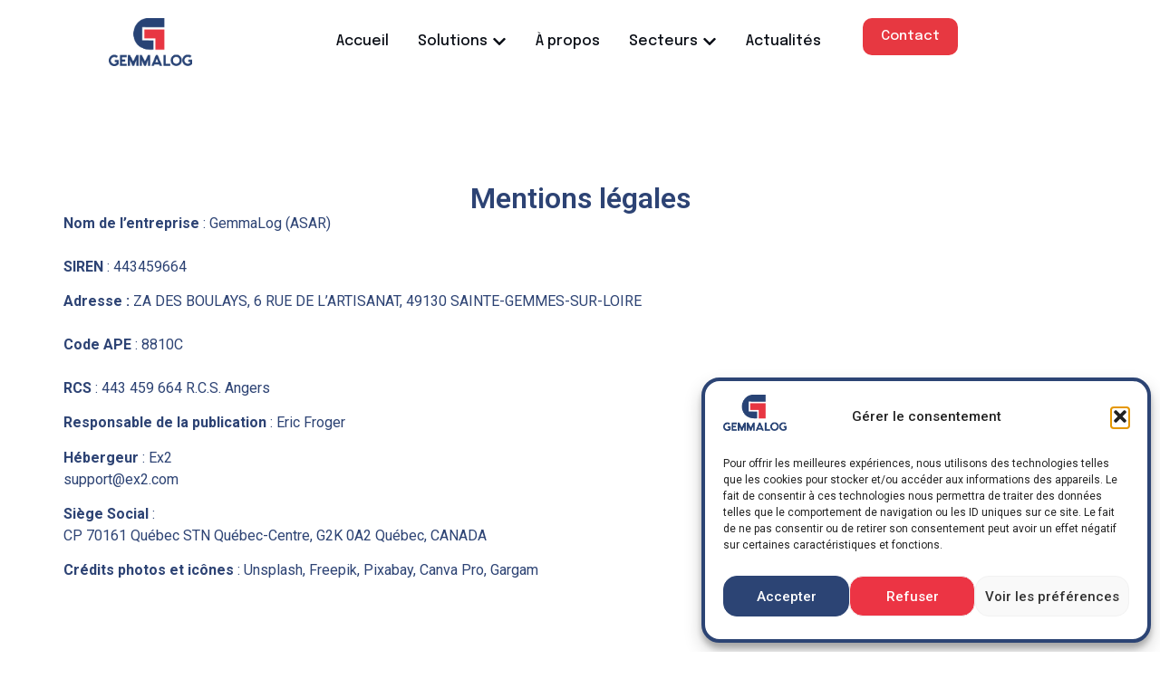

--- FILE ---
content_type: text/html; charset=UTF-8
request_url: https://gemmalog.com/mentions-legales/
body_size: 18236
content:
<!DOCTYPE html>
<html lang="fr-FR">
<head>
	<meta charset="UTF-8">
		<meta name='robots' content='index, follow, max-image-preview:large, max-snippet:-1, max-video-preview:-1' />

	<!-- This site is optimized with the Yoast SEO plugin v26.7 - https://yoast.com/wordpress/plugins/seo/ -->
	<title>Mentions légales - GEMMALOG</title>
	<link rel="canonical" href="https://gemmalog.com/mentions-legales/" />
	<meta property="og:locale" content="fr_FR" />
	<meta property="og:type" content="article" />
	<meta property="og:title" content="Mentions légales - GEMMALOG" />
	<meta property="og:description" content="Accueil Solutions Fermer Solutions Ouvrir Solutions Solutions Logistique e-commerce Logistique Transport Confection &amp; Sur-mesure Pourquoi externaliser ? À propos Secteurs Fermer Secteurs Ouvrir Secteurs Secteurs Textile Cosmétique Loisirs High-Tech Actualités Solutions Logistique e-commerce Logistique Transport Confection &amp; Sur-mesure Pourquoi externaliser ? Secteurs Textile Cosmétique Loisirs High-Tech Contact Accueil Solutions Fermer Solutions Ouvrir Solutions Logistique e-commerce [&hellip;]" />
	<meta property="og:url" content="https://gemmalog.com/mentions-legales/" />
	<meta property="og:site_name" content="GEMMALOG" />
	<meta property="article:modified_time" content="2025-12-16T10:17:37+00:00" />
	<meta property="og:image" content="https://gemmalog.com/wp-content/uploads/2025/11/PANIER.png" />
	<meta name="twitter:card" content="summary_large_image" />
	<meta name="twitter:label1" content="Durée de lecture estimée" />
	<meta name="twitter:data1" content="4 minutes" />
	<script type="application/ld+json" class="yoast-schema-graph">{"@context":"https://schema.org","@graph":[{"@type":"WebPage","@id":"https://gemmalog.com/mentions-legales/","url":"https://gemmalog.com/mentions-legales/","name":"Mentions légales - GEMMALOG","isPartOf":{"@id":"https://gemmalog.com/#website"},"primaryImageOfPage":{"@id":"https://gemmalog.com/mentions-legales/#primaryimage"},"image":{"@id":"https://gemmalog.com/mentions-legales/#primaryimage"},"thumbnailUrl":"https://gemmalog.com/wp-content/uploads/2025/11/PANIER.png","datePublished":"2025-12-15T17:58:00+00:00","dateModified":"2025-12-16T10:17:37+00:00","breadcrumb":{"@id":"https://gemmalog.com/mentions-legales/#breadcrumb"},"inLanguage":"fr-FR","potentialAction":[{"@type":"ReadAction","target":["https://gemmalog.com/mentions-legales/"]}]},{"@type":"ImageObject","inLanguage":"fr-FR","@id":"https://gemmalog.com/mentions-legales/#primaryimage","url":"https://gemmalog.com/wp-content/uploads/2025/11/PANIER.png","contentUrl":"https://gemmalog.com/wp-content/uploads/2025/11/PANIER.png","width":50,"height":50},{"@type":"BreadcrumbList","@id":"https://gemmalog.com/mentions-legales/#breadcrumb","itemListElement":[{"@type":"ListItem","position":1,"name":"Accueil","item":"https://gemmalog.com/"},{"@type":"ListItem","position":2,"name":"Mentions légales"}]},{"@type":"WebSite","@id":"https://gemmalog.com/#website","url":"https://gemmalog.com/","name":"GEMMALOG","description":"Optimisez la gestion de votre logistique e-commerce","publisher":{"@id":"https://gemmalog.com/#organization"},"potentialAction":[{"@type":"SearchAction","target":{"@type":"EntryPoint","urlTemplate":"https://gemmalog.com/?s={search_term_string}"},"query-input":{"@type":"PropertyValueSpecification","valueRequired":true,"valueName":"search_term_string"}}],"inLanguage":"fr-FR"},{"@type":"Organization","@id":"https://gemmalog.com/#organization","name":"GEMMALOG","url":"https://gemmalog.com/","logo":{"@type":"ImageObject","inLanguage":"fr-FR","@id":"https://gemmalog.com/#/schema/logo/image/","url":"https://gemmalog.com/wp-content/uploads/2025/10/LOGO-GEMMALOG.png","contentUrl":"https://gemmalog.com/wp-content/uploads/2025/10/LOGO-GEMMALOG.png","width":1002,"height":569,"caption":"GEMMALOG"},"image":{"@id":"https://gemmalog.com/#/schema/logo/image/"}}]}</script>
	<!-- / Yoast SEO plugin. -->


<link rel='dns-prefetch' href='//www.googletagmanager.com' />
<link rel="alternate" type="application/rss+xml" title="GEMMALOG &raquo; Flux" href="https://gemmalog.com/feed/" />
<link rel="alternate" type="application/rss+xml" title="GEMMALOG &raquo; Flux des commentaires" href="https://gemmalog.com/comments/feed/" />
<link rel="alternate" title="oEmbed (JSON)" type="application/json+oembed" href="https://gemmalog.com/wp-json/oembed/1.0/embed?url=https%3A%2F%2Fgemmalog.com%2Fmentions-legales%2F" />
<link rel="alternate" title="oEmbed (XML)" type="text/xml+oembed" href="https://gemmalog.com/wp-json/oembed/1.0/embed?url=https%3A%2F%2Fgemmalog.com%2Fmentions-legales%2F&#038;format=xml" />
<style id='wp-img-auto-sizes-contain-inline-css'>
img:is([sizes=auto i],[sizes^="auto," i]){contain-intrinsic-size:3000px 1500px}
/*# sourceURL=wp-img-auto-sizes-contain-inline-css */
</style>
<link rel='stylesheet' id='font-awesome-5-all-css' href='https://gemmalog.com/wp-content/plugins/elementor/assets/lib/font-awesome/css/all.min.css?ver=3.34.1' media='all' />
<link rel='stylesheet' id='font-awesome-4-shim-css' href='https://gemmalog.com/wp-content/plugins/elementor/assets/lib/font-awesome/css/v4-shims.min.css?ver=3.34.1' media='all' />
<style id='wp-emoji-styles-inline-css'>

	img.wp-smiley, img.emoji {
		display: inline !important;
		border: none !important;
		box-shadow: none !important;
		height: 1em !important;
		width: 1em !important;
		margin: 0 0.07em !important;
		vertical-align: -0.1em !important;
		background: none !important;
		padding: 0 !important;
	}
/*# sourceURL=wp-emoji-styles-inline-css */
</style>
<style id='global-styles-inline-css'>
:root{--wp--preset--aspect-ratio--square: 1;--wp--preset--aspect-ratio--4-3: 4/3;--wp--preset--aspect-ratio--3-4: 3/4;--wp--preset--aspect-ratio--3-2: 3/2;--wp--preset--aspect-ratio--2-3: 2/3;--wp--preset--aspect-ratio--16-9: 16/9;--wp--preset--aspect-ratio--9-16: 9/16;--wp--preset--color--black: #000000;--wp--preset--color--cyan-bluish-gray: #abb8c3;--wp--preset--color--white: #ffffff;--wp--preset--color--pale-pink: #f78da7;--wp--preset--color--vivid-red: #cf2e2e;--wp--preset--color--luminous-vivid-orange: #ff6900;--wp--preset--color--luminous-vivid-amber: #fcb900;--wp--preset--color--light-green-cyan: #7bdcb5;--wp--preset--color--vivid-green-cyan: #00d084;--wp--preset--color--pale-cyan-blue: #8ed1fc;--wp--preset--color--vivid-cyan-blue: #0693e3;--wp--preset--color--vivid-purple: #9b51e0;--wp--preset--gradient--vivid-cyan-blue-to-vivid-purple: linear-gradient(135deg,rgb(6,147,227) 0%,rgb(155,81,224) 100%);--wp--preset--gradient--light-green-cyan-to-vivid-green-cyan: linear-gradient(135deg,rgb(122,220,180) 0%,rgb(0,208,130) 100%);--wp--preset--gradient--luminous-vivid-amber-to-luminous-vivid-orange: linear-gradient(135deg,rgb(252,185,0) 0%,rgb(255,105,0) 100%);--wp--preset--gradient--luminous-vivid-orange-to-vivid-red: linear-gradient(135deg,rgb(255,105,0) 0%,rgb(207,46,46) 100%);--wp--preset--gradient--very-light-gray-to-cyan-bluish-gray: linear-gradient(135deg,rgb(238,238,238) 0%,rgb(169,184,195) 100%);--wp--preset--gradient--cool-to-warm-spectrum: linear-gradient(135deg,rgb(74,234,220) 0%,rgb(151,120,209) 20%,rgb(207,42,186) 40%,rgb(238,44,130) 60%,rgb(251,105,98) 80%,rgb(254,248,76) 100%);--wp--preset--gradient--blush-light-purple: linear-gradient(135deg,rgb(255,206,236) 0%,rgb(152,150,240) 100%);--wp--preset--gradient--blush-bordeaux: linear-gradient(135deg,rgb(254,205,165) 0%,rgb(254,45,45) 50%,rgb(107,0,62) 100%);--wp--preset--gradient--luminous-dusk: linear-gradient(135deg,rgb(255,203,112) 0%,rgb(199,81,192) 50%,rgb(65,88,208) 100%);--wp--preset--gradient--pale-ocean: linear-gradient(135deg,rgb(255,245,203) 0%,rgb(182,227,212) 50%,rgb(51,167,181) 100%);--wp--preset--gradient--electric-grass: linear-gradient(135deg,rgb(202,248,128) 0%,rgb(113,206,126) 100%);--wp--preset--gradient--midnight: linear-gradient(135deg,rgb(2,3,129) 0%,rgb(40,116,252) 100%);--wp--preset--font-size--small: 13px;--wp--preset--font-size--medium: 20px;--wp--preset--font-size--large: 36px;--wp--preset--font-size--x-large: 42px;--wp--preset--spacing--20: 0.44rem;--wp--preset--spacing--30: 0.67rem;--wp--preset--spacing--40: 1rem;--wp--preset--spacing--50: 1.5rem;--wp--preset--spacing--60: 2.25rem;--wp--preset--spacing--70: 3.38rem;--wp--preset--spacing--80: 5.06rem;--wp--preset--shadow--natural: 6px 6px 9px rgba(0, 0, 0, 0.2);--wp--preset--shadow--deep: 12px 12px 50px rgba(0, 0, 0, 0.4);--wp--preset--shadow--sharp: 6px 6px 0px rgba(0, 0, 0, 0.2);--wp--preset--shadow--outlined: 6px 6px 0px -3px rgb(255, 255, 255), 6px 6px rgb(0, 0, 0);--wp--preset--shadow--crisp: 6px 6px 0px rgb(0, 0, 0);}:root { --wp--style--global--content-size: 800px;--wp--style--global--wide-size: 1200px; }:where(body) { margin: 0; }.wp-site-blocks > .alignleft { float: left; margin-right: 2em; }.wp-site-blocks > .alignright { float: right; margin-left: 2em; }.wp-site-blocks > .aligncenter { justify-content: center; margin-left: auto; margin-right: auto; }:where(.wp-site-blocks) > * { margin-block-start: 24px; margin-block-end: 0; }:where(.wp-site-blocks) > :first-child { margin-block-start: 0; }:where(.wp-site-blocks) > :last-child { margin-block-end: 0; }:root { --wp--style--block-gap: 24px; }:root :where(.is-layout-flow) > :first-child{margin-block-start: 0;}:root :where(.is-layout-flow) > :last-child{margin-block-end: 0;}:root :where(.is-layout-flow) > *{margin-block-start: 24px;margin-block-end: 0;}:root :where(.is-layout-constrained) > :first-child{margin-block-start: 0;}:root :where(.is-layout-constrained) > :last-child{margin-block-end: 0;}:root :where(.is-layout-constrained) > *{margin-block-start: 24px;margin-block-end: 0;}:root :where(.is-layout-flex){gap: 24px;}:root :where(.is-layout-grid){gap: 24px;}.is-layout-flow > .alignleft{float: left;margin-inline-start: 0;margin-inline-end: 2em;}.is-layout-flow > .alignright{float: right;margin-inline-start: 2em;margin-inline-end: 0;}.is-layout-flow > .aligncenter{margin-left: auto !important;margin-right: auto !important;}.is-layout-constrained > .alignleft{float: left;margin-inline-start: 0;margin-inline-end: 2em;}.is-layout-constrained > .alignright{float: right;margin-inline-start: 2em;margin-inline-end: 0;}.is-layout-constrained > .aligncenter{margin-left: auto !important;margin-right: auto !important;}.is-layout-constrained > :where(:not(.alignleft):not(.alignright):not(.alignfull)){max-width: var(--wp--style--global--content-size);margin-left: auto !important;margin-right: auto !important;}.is-layout-constrained > .alignwide{max-width: var(--wp--style--global--wide-size);}body .is-layout-flex{display: flex;}.is-layout-flex{flex-wrap: wrap;align-items: center;}.is-layout-flex > :is(*, div){margin: 0;}body .is-layout-grid{display: grid;}.is-layout-grid > :is(*, div){margin: 0;}body{padding-top: 0px;padding-right: 0px;padding-bottom: 0px;padding-left: 0px;}a:where(:not(.wp-element-button)){text-decoration: underline;}:root :where(.wp-element-button, .wp-block-button__link){background-color: #32373c;border-width: 0;color: #fff;font-family: inherit;font-size: inherit;font-style: inherit;font-weight: inherit;letter-spacing: inherit;line-height: inherit;padding-top: calc(0.667em + 2px);padding-right: calc(1.333em + 2px);padding-bottom: calc(0.667em + 2px);padding-left: calc(1.333em + 2px);text-decoration: none;text-transform: inherit;}.has-black-color{color: var(--wp--preset--color--black) !important;}.has-cyan-bluish-gray-color{color: var(--wp--preset--color--cyan-bluish-gray) !important;}.has-white-color{color: var(--wp--preset--color--white) !important;}.has-pale-pink-color{color: var(--wp--preset--color--pale-pink) !important;}.has-vivid-red-color{color: var(--wp--preset--color--vivid-red) !important;}.has-luminous-vivid-orange-color{color: var(--wp--preset--color--luminous-vivid-orange) !important;}.has-luminous-vivid-amber-color{color: var(--wp--preset--color--luminous-vivid-amber) !important;}.has-light-green-cyan-color{color: var(--wp--preset--color--light-green-cyan) !important;}.has-vivid-green-cyan-color{color: var(--wp--preset--color--vivid-green-cyan) !important;}.has-pale-cyan-blue-color{color: var(--wp--preset--color--pale-cyan-blue) !important;}.has-vivid-cyan-blue-color{color: var(--wp--preset--color--vivid-cyan-blue) !important;}.has-vivid-purple-color{color: var(--wp--preset--color--vivid-purple) !important;}.has-black-background-color{background-color: var(--wp--preset--color--black) !important;}.has-cyan-bluish-gray-background-color{background-color: var(--wp--preset--color--cyan-bluish-gray) !important;}.has-white-background-color{background-color: var(--wp--preset--color--white) !important;}.has-pale-pink-background-color{background-color: var(--wp--preset--color--pale-pink) !important;}.has-vivid-red-background-color{background-color: var(--wp--preset--color--vivid-red) !important;}.has-luminous-vivid-orange-background-color{background-color: var(--wp--preset--color--luminous-vivid-orange) !important;}.has-luminous-vivid-amber-background-color{background-color: var(--wp--preset--color--luminous-vivid-amber) !important;}.has-light-green-cyan-background-color{background-color: var(--wp--preset--color--light-green-cyan) !important;}.has-vivid-green-cyan-background-color{background-color: var(--wp--preset--color--vivid-green-cyan) !important;}.has-pale-cyan-blue-background-color{background-color: var(--wp--preset--color--pale-cyan-blue) !important;}.has-vivid-cyan-blue-background-color{background-color: var(--wp--preset--color--vivid-cyan-blue) !important;}.has-vivid-purple-background-color{background-color: var(--wp--preset--color--vivid-purple) !important;}.has-black-border-color{border-color: var(--wp--preset--color--black) !important;}.has-cyan-bluish-gray-border-color{border-color: var(--wp--preset--color--cyan-bluish-gray) !important;}.has-white-border-color{border-color: var(--wp--preset--color--white) !important;}.has-pale-pink-border-color{border-color: var(--wp--preset--color--pale-pink) !important;}.has-vivid-red-border-color{border-color: var(--wp--preset--color--vivid-red) !important;}.has-luminous-vivid-orange-border-color{border-color: var(--wp--preset--color--luminous-vivid-orange) !important;}.has-luminous-vivid-amber-border-color{border-color: var(--wp--preset--color--luminous-vivid-amber) !important;}.has-light-green-cyan-border-color{border-color: var(--wp--preset--color--light-green-cyan) !important;}.has-vivid-green-cyan-border-color{border-color: var(--wp--preset--color--vivid-green-cyan) !important;}.has-pale-cyan-blue-border-color{border-color: var(--wp--preset--color--pale-cyan-blue) !important;}.has-vivid-cyan-blue-border-color{border-color: var(--wp--preset--color--vivid-cyan-blue) !important;}.has-vivid-purple-border-color{border-color: var(--wp--preset--color--vivid-purple) !important;}.has-vivid-cyan-blue-to-vivid-purple-gradient-background{background: var(--wp--preset--gradient--vivid-cyan-blue-to-vivid-purple) !important;}.has-light-green-cyan-to-vivid-green-cyan-gradient-background{background: var(--wp--preset--gradient--light-green-cyan-to-vivid-green-cyan) !important;}.has-luminous-vivid-amber-to-luminous-vivid-orange-gradient-background{background: var(--wp--preset--gradient--luminous-vivid-amber-to-luminous-vivid-orange) !important;}.has-luminous-vivid-orange-to-vivid-red-gradient-background{background: var(--wp--preset--gradient--luminous-vivid-orange-to-vivid-red) !important;}.has-very-light-gray-to-cyan-bluish-gray-gradient-background{background: var(--wp--preset--gradient--very-light-gray-to-cyan-bluish-gray) !important;}.has-cool-to-warm-spectrum-gradient-background{background: var(--wp--preset--gradient--cool-to-warm-spectrum) !important;}.has-blush-light-purple-gradient-background{background: var(--wp--preset--gradient--blush-light-purple) !important;}.has-blush-bordeaux-gradient-background{background: var(--wp--preset--gradient--blush-bordeaux) !important;}.has-luminous-dusk-gradient-background{background: var(--wp--preset--gradient--luminous-dusk) !important;}.has-pale-ocean-gradient-background{background: var(--wp--preset--gradient--pale-ocean) !important;}.has-electric-grass-gradient-background{background: var(--wp--preset--gradient--electric-grass) !important;}.has-midnight-gradient-background{background: var(--wp--preset--gradient--midnight) !important;}.has-small-font-size{font-size: var(--wp--preset--font-size--small) !important;}.has-medium-font-size{font-size: var(--wp--preset--font-size--medium) !important;}.has-large-font-size{font-size: var(--wp--preset--font-size--large) !important;}.has-x-large-font-size{font-size: var(--wp--preset--font-size--x-large) !important;}
:root :where(.wp-block-pullquote){font-size: 1.5em;line-height: 1.6;}
/*# sourceURL=global-styles-inline-css */
</style>
<link rel='stylesheet' id='cmplz-general-css' href='https://gemmalog.com/wp-content/plugins/complianz-gdpr/assets/css/cookieblocker.min.css?ver=1766132755' media='all' />
<link rel='stylesheet' id='cute-alert-css' href='https://gemmalog.com/wp-content/plugins/metform/public/assets/lib/cute-alert/style.css?ver=4.1.2' media='all' />
<link rel='stylesheet' id='text-editor-style-css' href='https://gemmalog.com/wp-content/plugins/metform/public/assets/css/text-editor.css?ver=4.1.2' media='all' />
<link rel='stylesheet' id='hello-elementor-css' href='https://gemmalog.com/wp-content/themes/hello-elementor/assets/css/reset.css?ver=3.4.5' media='all' />
<link rel='stylesheet' id='hello-elementor-theme-style-css' href='https://gemmalog.com/wp-content/themes/hello-elementor/assets/css/theme.css?ver=3.4.5' media='all' />
<link rel='stylesheet' id='hello-elementor-header-footer-css' href='https://gemmalog.com/wp-content/themes/hello-elementor/assets/css/header-footer.css?ver=3.4.5' media='all' />
<link rel='stylesheet' id='elementor-frontend-css' href='https://gemmalog.com/wp-content/plugins/elementor/assets/css/frontend.min.css?ver=3.34.1' media='all' />
<link rel='stylesheet' id='elementor-post-8-css' href='https://gemmalog.com/wp-content/uploads/elementor/css/post-8.css?ver=1768413982' media='all' />
<link rel='stylesheet' id='widget-image-css' href='https://gemmalog.com/wp-content/plugins/elementor/assets/css/widget-image.min.css?ver=3.34.1' media='all' />
<link rel='stylesheet' id='widget-heading-css' href='https://gemmalog.com/wp-content/plugins/elementor/assets/css/widget-heading.min.css?ver=3.34.1' media='all' />
<link rel='stylesheet' id='widget-mega-menu-css' href='https://gemmalog.com/wp-content/plugins/elementor-pro/assets/css/widget-mega-menu.min.css?ver=3.34.0' media='all' />
<link rel='stylesheet' id='elementor-post-2521-css' href='https://gemmalog.com/wp-content/uploads/elementor/css/post-2521.css?ver=1768423276' media='all' />
<link rel='stylesheet' id='elementor-gf-roboto-css' href='https://fonts.googleapis.com/css?family=Roboto:100,100italic,200,200italic,300,300italic,400,400italic,500,500italic,600,600italic,700,700italic,800,800italic,900,900italic&#038;display=swap' media='all' />
<link rel='stylesheet' id='elementor-gf-robotoslab-css' href='https://fonts.googleapis.com/css?family=Roboto+Slab:100,100italic,200,200italic,300,300italic,400,400italic,500,500italic,600,600italic,700,700italic,800,800italic,900,900italic&#038;display=swap' media='all' />
<link rel='stylesheet' id='elementor-gf-epilogue-css' href='https://fonts.googleapis.com/css?family=Epilogue:100,100italic,200,200italic,300,300italic,400,400italic,500,500italic,600,600italic,700,700italic,800,800italic,900,900italic&#038;display=swap' media='all' />
<script src="https://gemmalog.com/wp-content/plugins/elementor/assets/lib/font-awesome/js/v4-shims.min.js?ver=3.34.1" id="font-awesome-4-shim-js"></script>

<!-- Extrait de code de la balise Google (gtag.js) ajouté par Site Kit -->
<!-- Extrait Google Analytics ajouté par Site Kit -->
<script src="https://www.googletagmanager.com/gtag/js?id=GT-KV6R26RH" id="google_gtagjs-js" async></script>
<script id="google_gtagjs-js-after">
window.dataLayer = window.dataLayer || [];function gtag(){dataLayer.push(arguments);}
gtag("set","linker",{"domains":["gemmalog.com"]});
gtag("js", new Date());
gtag("set", "developer_id.dZTNiMT", true);
gtag("config", "GT-KV6R26RH");
 window._googlesitekit = window._googlesitekit || {}; window._googlesitekit.throttledEvents = []; window._googlesitekit.gtagEvent = (name, data) => { var key = JSON.stringify( { name, data } ); if ( !! window._googlesitekit.throttledEvents[ key ] ) { return; } window._googlesitekit.throttledEvents[ key ] = true; setTimeout( () => { delete window._googlesitekit.throttledEvents[ key ]; }, 5 ); gtag( "event", name, { ...data, event_source: "site-kit" } ); }; 
//# sourceURL=google_gtagjs-js-after
</script>
<script src="https://gemmalog.com/wp-includes/js/jquery/jquery.min.js?ver=3.7.1" id="jquery-core-js"></script>
<script src="https://gemmalog.com/wp-includes/js/jquery/jquery-migrate.min.js?ver=3.4.1" id="jquery-migrate-js"></script>
<link rel="https://api.w.org/" href="https://gemmalog.com/wp-json/" /><link rel="alternate" title="JSON" type="application/json" href="https://gemmalog.com/wp-json/wp/v2/pages/2521" /><link rel="EditURI" type="application/rsd+xml" title="RSD" href="https://gemmalog.com/xmlrpc.php?rsd" />
<meta name="generator" content="WordPress 6.9" />
<link rel='shortlink' href='https://gemmalog.com/?p=2521' />
<meta name="generator" content="Site Kit by Google 1.170.0" />			<style>.cmplz-hidden {
					display: none !important;
				}</style><meta name="generator" content="Elementor 3.34.1; features: e_font_icon_svg, additional_custom_breakpoints; settings: css_print_method-external, google_font-enabled, font_display-swap">
			<style>
				.e-con.e-parent:nth-of-type(n+4):not(.e-lazyloaded):not(.e-no-lazyload),
				.e-con.e-parent:nth-of-type(n+4):not(.e-lazyloaded):not(.e-no-lazyload) * {
					background-image: none !important;
				}
				@media screen and (max-height: 1024px) {
					.e-con.e-parent:nth-of-type(n+3):not(.e-lazyloaded):not(.e-no-lazyload),
					.e-con.e-parent:nth-of-type(n+3):not(.e-lazyloaded):not(.e-no-lazyload) * {
						background-image: none !important;
					}
				}
				@media screen and (max-height: 640px) {
					.e-con.e-parent:nth-of-type(n+2):not(.e-lazyloaded):not(.e-no-lazyload),
					.e-con.e-parent:nth-of-type(n+2):not(.e-lazyloaded):not(.e-no-lazyload) * {
						background-image: none !important;
					}
				}
			</style>
			<link rel="icon" href="https://gemmalog.com/wp-content/uploads/2025/12/cropped-cropped-cropped-LOGO-GEMMALOG-32x32.png" sizes="32x32" />
<link rel="icon" href="https://gemmalog.com/wp-content/uploads/2025/12/cropped-cropped-cropped-LOGO-GEMMALOG-192x192.png" sizes="192x192" />
<link rel="apple-touch-icon" href="https://gemmalog.com/wp-content/uploads/2025/12/cropped-cropped-cropped-LOGO-GEMMALOG-180x180.png" />
<meta name="msapplication-TileImage" content="https://gemmalog.com/wp-content/uploads/2025/12/cropped-cropped-cropped-LOGO-GEMMALOG-270x270.png" />
	<meta name="viewport" content="width=device-width, initial-scale=1.0, viewport-fit=cover" /></head>
<body data-cmplz=1 class="wp-singular page-template page-template-elementor_canvas page page-id-2521 wp-custom-logo wp-embed-responsive wp-theme-hello-elementor hello-elementor-default elementor-default elementor-template-canvas elementor-kit-8 elementor-page elementor-page-2521">
			<div data-elementor-type="wp-page" data-elementor-id="2521" class="elementor elementor-2521" data-elementor-post-type="page">
				<div class="elementor-element elementor-element-6622165b e-con-full elementor-hidden-tablet elementor-hidden-mobile e-flex e-con e-parent" data-id="6622165b" data-element_type="container">
		<div class="elementor-element elementor-element-74f9b8ac e-con-full e-flex e-con e-child" data-id="74f9b8ac" data-element_type="container">
				<div class="elementor-element elementor-element-6bc3ca13 elementor-widget elementor-widget-theme-site-logo elementor-widget-image" data-id="6bc3ca13" data-element_type="widget" data-widget_type="theme-site-logo.default">
											<a href="https://gemmalog.com">
			<img fetchpriority="high" decoding="async" width="1002" height="569" src="https://gemmalog.com/wp-content/uploads/2025/10/LOGO-GEMMALOG.png" class="attachment-full size-full wp-image-18" alt="" srcset="https://gemmalog.com/wp-content/uploads/2025/10/LOGO-GEMMALOG.png 1002w, https://gemmalog.com/wp-content/uploads/2025/10/LOGO-GEMMALOG-300x170.png 300w, https://gemmalog.com/wp-content/uploads/2025/10/LOGO-GEMMALOG-768x436.png 768w" sizes="(max-width: 1002px) 100vw, 1002px" />				</a>
											</div>
				</div>
		<div class="elementor-element elementor-element-213cbffc e-con-full e-flex e-con e-child" data-id="213cbffc" data-element_type="container">
				<div class="elementor-element elementor-element-13bc1f1d e-full_width e-n-menu-layout-horizontal e-n-menu-tablet elementor-widget elementor-widget-n-menu" data-id="13bc1f1d" data-element_type="widget" data-settings="{&quot;menu_items&quot;:[{&quot;item_title&quot;:&quot;Accueil&quot;,&quot;_id&quot;:&quot;5bc8d35&quot;,&quot;item_link&quot;:{&quot;url&quot;:&quot;https:\/\/gemmalog.com\/&quot;,&quot;is_external&quot;:&quot;&quot;,&quot;nofollow&quot;:&quot;&quot;,&quot;custom_attributes&quot;:&quot;&quot;},&quot;item_dropdown_content&quot;:&quot;no&quot;,&quot;item_icon&quot;:{&quot;value&quot;:&quot;&quot;,&quot;library&quot;:&quot;&quot;},&quot;item_icon_active&quot;:null,&quot;element_id&quot;:&quot;&quot;},{&quot;item_title&quot;:&quot;Solutions&quot;,&quot;_id&quot;:&quot;e9c612b&quot;,&quot;item_dropdown_content&quot;:&quot;yes&quot;,&quot;item_link&quot;:{&quot;url&quot;:&quot;&quot;,&quot;is_external&quot;:&quot;&quot;,&quot;nofollow&quot;:&quot;&quot;,&quot;custom_attributes&quot;:&quot;&quot;},&quot;item_icon&quot;:{&quot;value&quot;:&quot;&quot;,&quot;library&quot;:&quot;&quot;},&quot;item_icon_active&quot;:null,&quot;element_id&quot;:&quot;&quot;},{&quot;item_title&quot;:&quot;\u00c0 propos&quot;,&quot;_id&quot;:&quot;8220346&quot;,&quot;item_link&quot;:{&quot;url&quot;:&quot;https:\/\/gemmalog.com\/a-propos\/&quot;,&quot;is_external&quot;:&quot;&quot;,&quot;nofollow&quot;:&quot;&quot;,&quot;custom_attributes&quot;:&quot;&quot;},&quot;item_dropdown_content&quot;:&quot;no&quot;,&quot;item_icon&quot;:{&quot;value&quot;:&quot;&quot;,&quot;library&quot;:&quot;&quot;},&quot;item_icon_active&quot;:null,&quot;element_id&quot;:&quot;&quot;},{&quot;_id&quot;:&quot;74858c9&quot;,&quot;item_title&quot;:&quot;Secteurs&quot;,&quot;item_dropdown_content&quot;:&quot;yes&quot;,&quot;item_link&quot;:{&quot;url&quot;:&quot;&quot;,&quot;is_external&quot;:&quot;&quot;,&quot;nofollow&quot;:&quot;&quot;,&quot;custom_attributes&quot;:&quot;&quot;},&quot;item_icon&quot;:{&quot;value&quot;:&quot;&quot;,&quot;library&quot;:&quot;&quot;},&quot;item_icon_active&quot;:null,&quot;element_id&quot;:&quot;&quot;},{&quot;_id&quot;:&quot;85f924d&quot;,&quot;item_title&quot;:&quot;Actualit\u00e9s&quot;,&quot;item_link&quot;:{&quot;url&quot;:&quot;https:\/\/gemmalog.com\/actualite\/&quot;,&quot;is_external&quot;:&quot;&quot;,&quot;nofollow&quot;:&quot;&quot;,&quot;custom_attributes&quot;:&quot;&quot;},&quot;item_dropdown_content&quot;:&quot;no&quot;,&quot;item_icon&quot;:{&quot;value&quot;:&quot;&quot;,&quot;library&quot;:&quot;&quot;},&quot;item_icon_active&quot;:null,&quot;element_id&quot;:&quot;&quot;}],&quot;item_position_horizontal&quot;:&quot;center&quot;,&quot;content_width&quot;:&quot;full_width&quot;,&quot;item_layout&quot;:&quot;horizontal&quot;,&quot;open_on&quot;:&quot;hover&quot;,&quot;horizontal_scroll&quot;:&quot;disable&quot;,&quot;breakpoint_selector&quot;:&quot;tablet&quot;,&quot;menu_item_title_distance_from_content&quot;:{&quot;unit&quot;:&quot;px&quot;,&quot;size&quot;:0,&quot;sizes&quot;:[]},&quot;menu_item_title_distance_from_content_tablet&quot;:{&quot;unit&quot;:&quot;px&quot;,&quot;size&quot;:&quot;&quot;,&quot;sizes&quot;:[]},&quot;menu_item_title_distance_from_content_mobile&quot;:{&quot;unit&quot;:&quot;px&quot;,&quot;size&quot;:&quot;&quot;,&quot;sizes&quot;:[]}}" data-widget_type="mega-menu.default">
							<nav class="e-n-menu" data-widget-number="331" aria-label="Menu">
					<button class="e-n-menu-toggle" id="menu-toggle-331" aria-haspopup="true" aria-expanded="false" aria-controls="menubar-331" aria-label="Permuter le menu">
			<span class="e-n-menu-toggle-icon e-open">
				<svg class="e-font-icon-svg e-eicon-menu-bar" viewBox="0 0 1000 1000" xmlns="http://www.w3.org/2000/svg"><path d="M104 333H896C929 333 958 304 958 271S929 208 896 208H104C71 208 42 237 42 271S71 333 104 333ZM104 583H896C929 583 958 554 958 521S929 458 896 458H104C71 458 42 487 42 521S71 583 104 583ZM104 833H896C929 833 958 804 958 771S929 708 896 708H104C71 708 42 737 42 771S71 833 104 833Z"></path></svg>			</span>
			<span class="e-n-menu-toggle-icon e-close">
				<svg class="e-font-icon-svg e-eicon-close" viewBox="0 0 1000 1000" xmlns="http://www.w3.org/2000/svg"><path d="M742 167L500 408 258 167C246 154 233 150 217 150 196 150 179 158 167 167 154 179 150 196 150 212 150 229 154 242 171 254L408 500 167 742C138 771 138 800 167 829 196 858 225 858 254 829L496 587 738 829C750 842 767 846 783 846 800 846 817 842 829 829 842 817 846 804 846 783 846 767 842 750 829 737L588 500 833 258C863 229 863 200 833 171 804 137 775 137 742 167Z"></path></svg>			</span>
		</button>
					<div class="e-n-menu-wrapper" id="menubar-331" aria-labelledby="menu-toggle-331">
				<ul class="e-n-menu-heading">
								<li class="e-n-menu-item">
				<div id="e-n-menu-title-3311" class="e-n-menu-title">
					<a class="e-n-menu-title-container e-focus e-link" href="https://gemmalog.com/">												<span class="e-n-menu-title-text">
							Accueil						</span>
					</a>									</div>
							</li>
					<li class="e-n-menu-item">
				<div id="e-n-menu-title-3312" class="e-n-menu-title">
					<div class="e-n-menu-title-container">												<span class="e-n-menu-title-text">
							Solutions						</span>
					</div>											<button id="e-n-menu-dropdown-icon-3312" class="e-n-menu-dropdown-icon e-focus" data-tab-index="2" aria-haspopup="true" aria-expanded="false" aria-controls="e-n-menu-content-3312" >
							<span class="e-n-menu-dropdown-icon-opened">
								<svg aria-hidden="true" class="e-font-icon-svg e-fas-chevron-up" viewBox="0 0 448 512" xmlns="http://www.w3.org/2000/svg"><path d="M240.971 130.524l194.343 194.343c9.373 9.373 9.373 24.569 0 33.941l-22.667 22.667c-9.357 9.357-24.522 9.375-33.901.04L224 227.495 69.255 381.516c-9.379 9.335-24.544 9.317-33.901-.04l-22.667-22.667c-9.373-9.373-9.373-24.569 0-33.941L207.03 130.525c9.372-9.373 24.568-9.373 33.941-.001z"></path></svg>								<span class="elementor-screen-only">Fermer Solutions</span>
							</span>
							<span class="e-n-menu-dropdown-icon-closed">
								<svg aria-hidden="true" class="e-font-icon-svg e-fas-chevron-down" viewBox="0 0 448 512" xmlns="http://www.w3.org/2000/svg"><path d="M207.029 381.476L12.686 187.132c-9.373-9.373-9.373-24.569 0-33.941l22.667-22.667c9.357-9.357 24.522-9.375 33.901-.04L224 284.505l154.745-154.021c9.379-9.335 24.544-9.317 33.901.04l22.667 22.667c9.373 9.373 9.373 24.569 0 33.941L240.971 381.476c-9.373 9.372-24.569 9.372-33.942 0z"></path></svg>								<span class="elementor-screen-only">Ouvrir Solutions</span>
							</span>
						</button>
									</div>
									<div class="e-n-menu-content">
						<div id="e-n-menu-content-3312" data-tab-index="2" aria-labelledby="e-n-menu-dropdown-icon-3312" class="elementor-element elementor-element-7b187da5 e-flex e-con-boxed e-con e-child" data-id="7b187da5" data-element_type="container" data-settings="{&quot;background_background&quot;:&quot;classic&quot;}">
					<div class="e-con-inner">
		<div class="elementor-element elementor-element-1aad3e65 e-con-full e-flex e-con e-child" data-id="1aad3e65" data-element_type="container" data-settings="{&quot;background_background&quot;:&quot;classic&quot;}">
		<div class="elementor-element elementor-element-201a59ff e-con-full e-flex e-con e-child" data-id="201a59ff" data-element_type="container">
				<div class="elementor-element elementor-element-73d01da9 elementor-widget elementor-widget-heading" data-id="73d01da9" data-element_type="widget" data-widget_type="heading.default">
					<h2 class="elementor-heading-title elementor-size-default">Solutions</h2>				</div>
		<div class="elementor-element elementor-element-15a53b77 e-con-full e-flex e-con e-child" data-id="15a53b77" data-element_type="container" data-settings="{&quot;background_background&quot;:&quot;classic&quot;}">
		<div class="elementor-element elementor-element-201c842e e-con-full e-flex e-con e-child" data-id="201c842e" data-element_type="container">
				<div class="elementor-element elementor-element-3ef291c7 elementor-widget elementor-widget-image" data-id="3ef291c7" data-element_type="widget" data-widget_type="image.default">
															<img decoding="async" width="50" height="50" src="https://gemmalog.com/wp-content/uploads/2025/11/PANIER.png" class="attachment-large size-large wp-image-855" alt="" />															</div>
				</div>
				<div class="elementor-element elementor-element-10d99525 elementor-widget elementor-widget-heading" data-id="10d99525" data-element_type="widget" data-widget_type="heading.default">
					<h2 class="elementor-heading-title elementor-size-default"><a href="https://gemmalog.com/accueil/logistique-ecommerce/">Logistique e-commerce</a></h2>				</div>
				</div>
		<div class="elementor-element elementor-element-3ca425e1 e-con-full e-flex e-con e-child" data-id="3ca425e1" data-element_type="container" data-settings="{&quot;background_background&quot;:&quot;classic&quot;}">
		<div class="elementor-element elementor-element-20676c95 e-con-full e-flex e-con e-child" data-id="20676c95" data-element_type="container">
				<div class="elementor-element elementor-element-1723b815 elementor-widget elementor-widget-image" data-id="1723b815" data-element_type="widget" data-widget_type="image.default">
															<img decoding="async" width="50" height="50" src="https://gemmalog.com/wp-content/uploads/2025/11/TRANSPALETTE.png" class="attachment-large size-large wp-image-856" alt="" />															</div>
				</div>
				<div class="elementor-element elementor-element-56f5fc77 elementor-widget elementor-widget-heading" data-id="56f5fc77" data-element_type="widget" data-widget_type="heading.default">
					<h2 class="elementor-heading-title elementor-size-default"><a href="https://gemmalog.com/accueil/logistique/">Logistique</a></h2>				</div>
				</div>
		<div class="elementor-element elementor-element-4fd86012 e-con-full e-flex e-con e-child" data-id="4fd86012" data-element_type="container" data-settings="{&quot;background_background&quot;:&quot;classic&quot;}">
		<div class="elementor-element elementor-element-ca37aea e-con-full e-flex e-con e-child" data-id="ca37aea" data-element_type="container">
				<div class="elementor-element elementor-element-42b37b8e elementor-widget elementor-widget-image" data-id="42b37b8e" data-element_type="widget" data-widget_type="image.default">
															<img loading="lazy" decoding="async" width="50" height="50" src="https://gemmalog.com/wp-content/uploads/2025/11/CAMION.png" class="attachment-large size-large wp-image-857" alt="" />															</div>
				</div>
				<div class="elementor-element elementor-element-50f5b56 elementor-widget elementor-widget-heading" data-id="50f5b56" data-element_type="widget" data-widget_type="heading.default">
					<h2 class="elementor-heading-title elementor-size-default"><a href="https://gemmalog.com/accueil/transport/">Transport</a></h2>				</div>
				</div>
		<div class="elementor-element elementor-element-7dcfa0cb e-con-full e-flex e-con e-child" data-id="7dcfa0cb" data-element_type="container" data-settings="{&quot;background_background&quot;:&quot;classic&quot;}">
		<div class="elementor-element elementor-element-6d9ab178 e-con-full e-flex e-con e-child" data-id="6d9ab178" data-element_type="container">
				<div class="elementor-element elementor-element-6c80dd26 elementor-widget elementor-widget-image" data-id="6c80dd26" data-element_type="widget" data-widget_type="image.default">
															<img loading="lazy" decoding="async" width="50" height="50" src="https://gemmalog.com/wp-content/uploads/2025/11/MESURE.png" class="attachment-large size-large wp-image-858" alt="" />															</div>
				</div>
				<div class="elementor-element elementor-element-d5684d3 elementor-widget elementor-widget-heading" data-id="d5684d3" data-element_type="widget" data-widget_type="heading.default">
					<h2 class="elementor-heading-title elementor-size-default"><a href="https://gemmalog.com/accueil/confection-surmesure/">Confection &amp; Sur-mesure</a></h2>				</div>
				</div>
		<div class="elementor-element elementor-element-428340c1 e-con-full e-flex e-con e-child" data-id="428340c1" data-element_type="container" data-settings="{&quot;background_background&quot;:&quot;classic&quot;}">
		<div class="elementor-element elementor-element-37d4b56f e-con-full e-flex e-con e-child" data-id="37d4b56f" data-element_type="container">
				<div class="elementor-element elementor-element-7b4eea09 elementor-widget elementor-widget-image" data-id="7b4eea09" data-element_type="widget" data-widget_type="image.default">
															<img loading="lazy" decoding="async" width="50" height="50" src="https://gemmalog.com/wp-content/uploads/2025/11/EXPE.png" class="attachment-large size-large wp-image-859" alt="" />															</div>
				</div>
				<div class="elementor-element elementor-element-57089400 elementor-widget elementor-widget-heading" data-id="57089400" data-element_type="widget" data-widget_type="heading.default">
					<h2 class="elementor-heading-title elementor-size-default"><a href="https://gemmalog.com/accueil/pourquoi-externaliser/">Pourquoi externaliser ?</a></h2>				</div>
				</div>
				</div>
				</div>
					</div>
				</div>
							</div>
							</li>
					<li class="e-n-menu-item">
				<div id="e-n-menu-title-3313" class="e-n-menu-title">
					<a class="e-n-menu-title-container e-focus e-link" href="https://gemmalog.com/a-propos/">												<span class="e-n-menu-title-text">
							À propos						</span>
					</a>									</div>
							</li>
					<li class="e-n-menu-item">
				<div id="e-n-menu-title-3314" class="e-n-menu-title">
					<div class="e-n-menu-title-container">												<span class="e-n-menu-title-text">
							Secteurs						</span>
					</div>											<button id="e-n-menu-dropdown-icon-3314" class="e-n-menu-dropdown-icon e-focus" data-tab-index="4" aria-haspopup="true" aria-expanded="false" aria-controls="e-n-menu-content-3314" >
							<span class="e-n-menu-dropdown-icon-opened">
								<svg aria-hidden="true" class="e-font-icon-svg e-fas-chevron-up" viewBox="0 0 448 512" xmlns="http://www.w3.org/2000/svg"><path d="M240.971 130.524l194.343 194.343c9.373 9.373 9.373 24.569 0 33.941l-22.667 22.667c-9.357 9.357-24.522 9.375-33.901.04L224 227.495 69.255 381.516c-9.379 9.335-24.544 9.317-33.901-.04l-22.667-22.667c-9.373-9.373-9.373-24.569 0-33.941L207.03 130.525c9.372-9.373 24.568-9.373 33.941-.001z"></path></svg>								<span class="elementor-screen-only">Fermer Secteurs</span>
							</span>
							<span class="e-n-menu-dropdown-icon-closed">
								<svg aria-hidden="true" class="e-font-icon-svg e-fas-chevron-down" viewBox="0 0 448 512" xmlns="http://www.w3.org/2000/svg"><path d="M207.029 381.476L12.686 187.132c-9.373-9.373-9.373-24.569 0-33.941l22.667-22.667c9.357-9.357 24.522-9.375 33.901-.04L224 284.505l154.745-154.021c9.379-9.335 24.544-9.317 33.901.04l22.667 22.667c9.373 9.373 9.373 24.569 0 33.941L240.971 381.476c-9.373 9.372-24.569 9.372-33.942 0z"></path></svg>								<span class="elementor-screen-only">Ouvrir Secteurs</span>
							</span>
						</button>
									</div>
									<div class="e-n-menu-content">
						<div id="e-n-menu-content-3314" data-tab-index="4" aria-labelledby="e-n-menu-dropdown-icon-3314" class="elementor-element elementor-element-4c62859 e-flex e-con-boxed e-con e-child" data-id="4c62859" data-element_type="container" data-settings="{&quot;background_background&quot;:&quot;classic&quot;}">
					<div class="e-con-inner">
		<div class="elementor-element elementor-element-5787427d e-con-full e-flex e-con e-child" data-id="5787427d" data-element_type="container" data-settings="{&quot;background_background&quot;:&quot;classic&quot;}">
		<div class="elementor-element elementor-element-adce4fb e-con-full e-flex e-con e-child" data-id="adce4fb" data-element_type="container">
				<div class="elementor-element elementor-element-635e95ef elementor-widget elementor-widget-heading" data-id="635e95ef" data-element_type="widget" data-widget_type="heading.default">
					<h2 class="elementor-heading-title elementor-size-default">Secteurs</h2>				</div>
		<div class="elementor-element elementor-element-a513307 e-con-full e-flex e-con e-child" data-id="a513307" data-element_type="container" data-settings="{&quot;background_background&quot;:&quot;classic&quot;}">
		<div class="elementor-element elementor-element-3e2758ef e-con-full e-flex e-con e-child" data-id="3e2758ef" data-element_type="container">
				<div class="elementor-element elementor-element-567c6984 elementor-widget elementor-widget-image" data-id="567c6984" data-element_type="widget" data-widget_type="image.default">
															<img loading="lazy" decoding="async" width="50" height="50" src="https://gemmalog.com/wp-content/uploads/2025/11/TEXTILE.png" class="attachment-large size-large wp-image-862" alt="" />															</div>
				</div>
				<div class="elementor-element elementor-element-69eb8e93 elementor-widget elementor-widget-heading" data-id="69eb8e93" data-element_type="widget" data-widget_type="heading.default">
					<h2 class="elementor-heading-title elementor-size-default"><a href="https://gemmalog.com/textile/">Textile</a></h2>				</div>
				</div>
		<div class="elementor-element elementor-element-6dfe291e e-con-full e-flex e-con e-child" data-id="6dfe291e" data-element_type="container" data-settings="{&quot;background_background&quot;:&quot;classic&quot;}">
		<div class="elementor-element elementor-element-16cb15f e-con-full e-flex e-con e-child" data-id="16cb15f" data-element_type="container">
				<div class="elementor-element elementor-element-5676bfb2 elementor-widget elementor-widget-image" data-id="5676bfb2" data-element_type="widget" data-widget_type="image.default">
															<img loading="lazy" decoding="async" width="50" height="50" src="https://gemmalog.com/wp-content/uploads/2025/11/BEAUTE.png" class="attachment-large size-large wp-image-861" alt="" />															</div>
				</div>
				<div class="elementor-element elementor-element-7fa55a1b elementor-widget elementor-widget-heading" data-id="7fa55a1b" data-element_type="widget" data-widget_type="heading.default">
					<h2 class="elementor-heading-title elementor-size-default"><a href="https://gemmalog.com/beaute/">Cosmétique</a></h2>				</div>
				</div>
		<div class="elementor-element elementor-element-1c203c7e e-con-full e-flex e-con e-child" data-id="1c203c7e" data-element_type="container" data-settings="{&quot;background_background&quot;:&quot;classic&quot;}">
		<div class="elementor-element elementor-element-7f85f3ba e-con-full e-flex e-con e-child" data-id="7f85f3ba" data-element_type="container">
				<div class="elementor-element elementor-element-5c8370ee elementor-widget elementor-widget-image" data-id="5c8370ee" data-element_type="widget" data-widget_type="image.default">
															<img loading="lazy" decoding="async" width="50" height="50" src="https://gemmalog.com/wp-content/uploads/2025/11/LOISIRS.png" class="attachment-large size-large wp-image-863" alt="" />															</div>
				</div>
				<div class="elementor-element elementor-element-cdabd54 elementor-widget elementor-widget-heading" data-id="cdabd54" data-element_type="widget" data-widget_type="heading.default">
					<h2 class="elementor-heading-title elementor-size-default"><a href="https://gemmalog.com/loisirs/">Loisirs</a></h2>				</div>
				</div>
		<div class="elementor-element elementor-element-20d747b1 e-con-full e-flex e-con e-child" data-id="20d747b1" data-element_type="container" data-settings="{&quot;background_background&quot;:&quot;classic&quot;}">
		<div class="elementor-element elementor-element-3860dcd0 e-con-full e-flex e-con e-child" data-id="3860dcd0" data-element_type="container">
				<div class="elementor-element elementor-element-34a06c45 elementor-widget elementor-widget-image" data-id="34a06c45" data-element_type="widget" data-widget_type="image.default">
															<img loading="lazy" decoding="async" width="50" height="50" src="https://gemmalog.com/wp-content/uploads/2025/11/HIGH.png" class="attachment-large size-large wp-image-860" alt="" />															</div>
				</div>
				<div class="elementor-element elementor-element-5186a78 elementor-widget elementor-widget-heading" data-id="5186a78" data-element_type="widget" data-widget_type="heading.default">
					<h2 class="elementor-heading-title elementor-size-default"><a href="https://gemmalog.com/hightech/">High-Tech</a></h2>				</div>
				</div>
				</div>
				</div>
					</div>
				</div>
							</div>
							</li>
					<li class="e-n-menu-item">
				<div id="e-n-menu-title-3315" class="e-n-menu-title">
					<a class="e-n-menu-title-container e-focus e-link" href="https://gemmalog.com/actualite/">												<span class="e-n-menu-title-text">
							Actualités						</span>
					</a>									</div>
							</li>
						</ul>
			</div>
		</nav>
						</div>
				</div>
		<div class="elementor-element elementor-element-8ee0fd2 e-con-full e-flex e-con e-child" data-id="8ee0fd2" data-element_type="container">
				<div class="elementor-element elementor-element-b818ae2 elementor-widget elementor-widget-button" data-id="b818ae2" data-element_type="widget" data-widget_type="button.default">
										<a class="elementor-button elementor-button-link elementor-size-sm" href="https://gemmalog.com/contact/">
						<span class="elementor-button-content-wrapper">
									<span class="elementor-button-text">Contact</span>
					</span>
					</a>
								</div>
				</div>
				</div>
		<div class="elementor-element elementor-element-4f3edbc4 e-con-full elementor-hidden-desktop e-flex e-con e-parent" data-id="4f3edbc4" data-element_type="container">
		<div class="elementor-element elementor-element-4fcf7783 e-con-full e-flex e-con e-child" data-id="4fcf7783" data-element_type="container">
				<div class="elementor-element elementor-element-54660552 elementor-widget elementor-widget-theme-site-logo elementor-widget-image" data-id="54660552" data-element_type="widget" data-widget_type="theme-site-logo.default">
											<a href="https://gemmalog.com">
			<img fetchpriority="high" decoding="async" width="1002" height="569" src="https://gemmalog.com/wp-content/uploads/2025/10/LOGO-GEMMALOG.png" class="attachment-full size-full wp-image-18" alt="" srcset="https://gemmalog.com/wp-content/uploads/2025/10/LOGO-GEMMALOG.png 1002w, https://gemmalog.com/wp-content/uploads/2025/10/LOGO-GEMMALOG-300x170.png 300w, https://gemmalog.com/wp-content/uploads/2025/10/LOGO-GEMMALOG-768x436.png 768w" sizes="(max-width: 1002px) 100vw, 1002px" />				</a>
											</div>
				</div>
		<div class="elementor-element elementor-element-100fc8a e-con-full e-flex e-con e-child" data-id="100fc8a" data-element_type="container">
				<div class="elementor-element elementor-element-62351f73 e-n-menu-layout-dropdown elementor-widget-mobile__width-initial elementor-widget-tablet__width-initial e-full_width e-n-menu-tablet elementor-widget elementor-widget-n-menu" data-id="62351f73" data-element_type="widget" data-settings="{&quot;menu_items&quot;:[{&quot;item_title&quot;:&quot;Accueil&quot;,&quot;_id&quot;:&quot;5bc8d35&quot;,&quot;item_link&quot;:{&quot;url&quot;:&quot;https:\/\/gemmalog.com\/&quot;,&quot;is_external&quot;:&quot;&quot;,&quot;nofollow&quot;:&quot;&quot;,&quot;custom_attributes&quot;:&quot;&quot;},&quot;item_dropdown_content&quot;:&quot;no&quot;,&quot;item_icon&quot;:{&quot;value&quot;:&quot;&quot;,&quot;library&quot;:&quot;&quot;},&quot;item_icon_active&quot;:null,&quot;element_id&quot;:&quot;&quot;},{&quot;item_title&quot;:&quot;Solutions&quot;,&quot;_id&quot;:&quot;e9c612b&quot;,&quot;item_dropdown_content&quot;:&quot;yes&quot;,&quot;item_link&quot;:{&quot;url&quot;:&quot;&quot;,&quot;is_external&quot;:&quot;&quot;,&quot;nofollow&quot;:&quot;&quot;,&quot;custom_attributes&quot;:&quot;&quot;},&quot;item_icon&quot;:{&quot;value&quot;:&quot;&quot;,&quot;library&quot;:&quot;&quot;},&quot;item_icon_active&quot;:null,&quot;element_id&quot;:&quot;&quot;},{&quot;item_title&quot;:&quot;\u00c0 propos&quot;,&quot;_id&quot;:&quot;8220346&quot;,&quot;item_link&quot;:{&quot;url&quot;:&quot;https:\/\/gemmalog.com\/a-propos\/&quot;,&quot;is_external&quot;:&quot;&quot;,&quot;nofollow&quot;:&quot;&quot;,&quot;custom_attributes&quot;:&quot;&quot;},&quot;item_dropdown_content&quot;:&quot;no&quot;,&quot;item_icon&quot;:{&quot;value&quot;:&quot;&quot;,&quot;library&quot;:&quot;&quot;},&quot;item_icon_active&quot;:null,&quot;element_id&quot;:&quot;&quot;},{&quot;_id&quot;:&quot;74858c9&quot;,&quot;item_title&quot;:&quot;Secteurs&quot;,&quot;item_dropdown_content&quot;:&quot;yes&quot;,&quot;item_link&quot;:{&quot;url&quot;:&quot;&quot;,&quot;is_external&quot;:&quot;&quot;,&quot;nofollow&quot;:&quot;&quot;,&quot;custom_attributes&quot;:&quot;&quot;},&quot;item_icon&quot;:{&quot;value&quot;:&quot;&quot;,&quot;library&quot;:&quot;&quot;},&quot;item_icon_active&quot;:null,&quot;element_id&quot;:&quot;&quot;},{&quot;_id&quot;:&quot;85f924d&quot;,&quot;item_title&quot;:&quot;Actualit\u00e9s&quot;,&quot;item_link&quot;:{&quot;url&quot;:&quot;https:\/\/gemmalog.com\/actu\/&quot;,&quot;is_external&quot;:&quot;&quot;,&quot;nofollow&quot;:&quot;&quot;,&quot;custom_attributes&quot;:&quot;&quot;},&quot;item_dropdown_content&quot;:&quot;no&quot;,&quot;item_icon&quot;:{&quot;value&quot;:&quot;&quot;,&quot;library&quot;:&quot;&quot;},&quot;item_icon_active&quot;:null,&quot;element_id&quot;:&quot;&quot;},{&quot;_id&quot;:&quot;f826461&quot;,&quot;item_title&quot;:&quot;Contact&quot;,&quot;item_link&quot;:{&quot;url&quot;:&quot;https:\/\/gemmalog.com\/contact\/&quot;,&quot;is_external&quot;:&quot;&quot;,&quot;nofollow&quot;:&quot;&quot;,&quot;custom_attributes&quot;:&quot;&quot;},&quot;item_dropdown_content&quot;:&quot;no&quot;,&quot;item_icon&quot;:{&quot;value&quot;:&quot;&quot;,&quot;library&quot;:&quot;&quot;},&quot;item_icon_active&quot;:null,&quot;element_id&quot;:&quot;&quot;}],&quot;item_layout&quot;:&quot;dropdown&quot;,&quot;menu_item_title_distance_from_content_mobile&quot;:{&quot;unit&quot;:&quot;px&quot;,&quot;size&quot;:0,&quot;sizes&quot;:[]},&quot;content_width&quot;:&quot;full_width&quot;,&quot;breakpoint_selector&quot;:&quot;tablet&quot;,&quot;menu_item_title_distance_from_content&quot;:{&quot;unit&quot;:&quot;px&quot;,&quot;size&quot;:0,&quot;sizes&quot;:[]},&quot;menu_item_title_distance_from_content_tablet&quot;:{&quot;unit&quot;:&quot;px&quot;,&quot;size&quot;:&quot;&quot;,&quot;sizes&quot;:[]}}" data-widget_type="mega-menu.default">
							<nav class="e-n-menu" data-widget-number="164" aria-label="Menu">
					<button class="e-n-menu-toggle" id="menu-toggle-164" aria-haspopup="true" aria-expanded="false" aria-controls="menubar-164" aria-label="Permuter le menu">
			<span class="e-n-menu-toggle-icon e-open">
				<svg xmlns="http://www.w3.org/2000/svg" width="800px" height="800px" viewBox="0 0 24 24" fill="none"><path fill-rule="evenodd" clip-rule="evenodd" d="M4 5C3.44772 5 3 5.44772 3 6C3 6.55228 3.44772 7 4 7H20C20.5523 7 21 6.55228 21 6C21 5.44772 20.5523 5 20 5H4ZM7 12C7 11.4477 7.44772 11 8 11H20C20.5523 11 21 11.4477 21 12C21 12.5523 20.5523 13 20 13H8C7.44772 13 7 12.5523 7 12ZM13 18C13 17.4477 13.4477 17 14 17H20C20.5523 17 21 17.4477 21 18C21 18.5523 20.5523 19 20 19H14C13.4477 19 13 18.5523 13 18Z" fill="#000000"></path></svg>			</span>
			<span class="e-n-menu-toggle-icon e-close">
				<svg class="e-font-icon-svg e-eicon-close" viewBox="0 0 1000 1000" xmlns="http://www.w3.org/2000/svg"><path d="M742 167L500 408 258 167C246 154 233 150 217 150 196 150 179 158 167 167 154 179 150 196 150 212 150 229 154 242 171 254L408 500 167 742C138 771 138 800 167 829 196 858 225 858 254 829L496 587 738 829C750 842 767 846 783 846 800 846 817 842 829 829 842 817 846 804 846 783 846 767 842 750 829 737L588 500 833 258C863 229 863 200 833 171 804 137 775 137 742 167Z"></path></svg>			</span>
		</button>
					<div class="e-n-menu-wrapper" id="menubar-164" aria-labelledby="menu-toggle-164">
				<ul class="e-n-menu-heading">
								<li class="e-n-menu-item">
				<div id="e-n-menu-title-1641" class="e-n-menu-title">
					<a class="e-n-menu-title-container e-focus e-link" href="https://gemmalog.com/">												<span class="e-n-menu-title-text">
							Accueil						</span>
					</a>									</div>
							</li>
					<li class="e-n-menu-item">
				<div id="e-n-menu-title-1642" class="e-n-menu-title">
					<div class="e-n-menu-title-container">												<span class="e-n-menu-title-text">
							Solutions						</span>
					</div>											<button id="e-n-menu-dropdown-icon-1642" class="e-n-menu-dropdown-icon e-focus" data-tab-index="2" aria-haspopup="true" aria-expanded="false" aria-controls="e-n-menu-content-1642" >
							<span class="e-n-menu-dropdown-icon-opened">
								<svg aria-hidden="true" class="e-font-icon-svg e-fas-chevron-up" viewBox="0 0 448 512" xmlns="http://www.w3.org/2000/svg"><path d="M240.971 130.524l194.343 194.343c9.373 9.373 9.373 24.569 0 33.941l-22.667 22.667c-9.357 9.357-24.522 9.375-33.901.04L224 227.495 69.255 381.516c-9.379 9.335-24.544 9.317-33.901-.04l-22.667-22.667c-9.373-9.373-9.373-24.569 0-33.941L207.03 130.525c9.372-9.373 24.568-9.373 33.941-.001z"></path></svg>								<span class="elementor-screen-only">Fermer Solutions</span>
							</span>
							<span class="e-n-menu-dropdown-icon-closed">
								<svg aria-hidden="true" class="e-font-icon-svg e-fas-chevron-down" viewBox="0 0 448 512" xmlns="http://www.w3.org/2000/svg"><path d="M207.029 381.476L12.686 187.132c-9.373-9.373-9.373-24.569 0-33.941l22.667-22.667c9.357-9.357 24.522-9.375 33.901-.04L224 284.505l154.745-154.021c9.379-9.335 24.544-9.317 33.901.04l22.667 22.667c9.373 9.373 9.373 24.569 0 33.941L240.971 381.476c-9.373 9.372-24.569 9.372-33.942 0z"></path></svg>								<span class="elementor-screen-only">Ouvrir Solutions</span>
							</span>
						</button>
									</div>
									<div class="e-n-menu-content">
						<div id="e-n-menu-content-1642" data-tab-index="2" aria-labelledby="e-n-menu-dropdown-icon-1642" class="elementor-element elementor-element-5937342d e-flex e-con-boxed e-con e-child" data-id="5937342d" data-element_type="container" data-settings="{&quot;background_background&quot;:&quot;classic&quot;}">
					<div class="e-con-inner">
		<div class="elementor-element elementor-element-5242b4be e-con-full e-flex e-con e-child" data-id="5242b4be" data-element_type="container" data-settings="{&quot;background_background&quot;:&quot;classic&quot;}">
		<div class="elementor-element elementor-element-2a8f6bee e-con-full e-flex e-con e-child" data-id="2a8f6bee" data-element_type="container">
		<div class="elementor-element elementor-element-3f67b7c5 e-con-full e-flex e-con e-child" data-id="3f67b7c5" data-element_type="container" data-settings="{&quot;background_background&quot;:&quot;classic&quot;}">
				<div class="elementor-element elementor-element-3b3ffe3 elementor-widget elementor-widget-heading" data-id="3b3ffe3" data-element_type="widget" data-widget_type="heading.default">
					<h2 class="elementor-heading-title elementor-size-default"><a href="https://gemmalog.com/accueil/logistique-ecommerce/">Logistique e-commerce</a></h2>				</div>
				</div>
		<div class="elementor-element elementor-element-68a4e331 e-con-full e-flex e-con e-child" data-id="68a4e331" data-element_type="container" data-settings="{&quot;background_background&quot;:&quot;classic&quot;}">
				<div class="elementor-element elementor-element-65c559e0 elementor-widget elementor-widget-heading" data-id="65c559e0" data-element_type="widget" data-widget_type="heading.default">
					<h2 class="elementor-heading-title elementor-size-default"><a href="https://gemmalog.com/accueil/logistique/">Logistique</a></h2>				</div>
				</div>
		<div class="elementor-element elementor-element-3c54255c e-con-full e-flex e-con e-child" data-id="3c54255c" data-element_type="container" data-settings="{&quot;background_background&quot;:&quot;classic&quot;}">
				<div class="elementor-element elementor-element-f74877d elementor-widget elementor-widget-heading" data-id="f74877d" data-element_type="widget" data-widget_type="heading.default">
					<h2 class="elementor-heading-title elementor-size-default"><a href="https://gemmalog.com/accueil/transport/">Transport</a></h2>				</div>
				</div>
		<div class="elementor-element elementor-element-7434bb02 e-con-full e-flex e-con e-child" data-id="7434bb02" data-element_type="container" data-settings="{&quot;background_background&quot;:&quot;classic&quot;}">
				<div class="elementor-element elementor-element-d4f8a30 elementor-widget elementor-widget-heading" data-id="d4f8a30" data-element_type="widget" data-widget_type="heading.default">
					<h2 class="elementor-heading-title elementor-size-default"><a href="https://gemmalog.com/accueil/confection-surmesure/">Confection &amp; sur-mesure</a></h2>				</div>
				</div>
		<div class="elementor-element elementor-element-325e8a0b e-con-full e-flex e-con e-child" data-id="325e8a0b" data-element_type="container" data-settings="{&quot;background_background&quot;:&quot;classic&quot;}">
				<div class="elementor-element elementor-element-7fa0196e elementor-widget elementor-widget-heading" data-id="7fa0196e" data-element_type="widget" data-widget_type="heading.default">
					<h2 class="elementor-heading-title elementor-size-default"><a href="https://gemmalog.com/accueil/pourquoi-externaliser/">Pourquoi externaliser ?</a></h2>				</div>
				</div>
				</div>
				</div>
					</div>
				</div>
							</div>
							</li>
					<li class="e-n-menu-item">
				<div id="e-n-menu-title-1643" class="e-n-menu-title">
					<a class="e-n-menu-title-container e-focus e-link" href="https://gemmalog.com/a-propos/">												<span class="e-n-menu-title-text">
							À propos						</span>
					</a>									</div>
							</li>
					<li class="e-n-menu-item">
				<div id="e-n-menu-title-1644" class="e-n-menu-title">
					<div class="e-n-menu-title-container">												<span class="e-n-menu-title-text">
							Secteurs						</span>
					</div>											<button id="e-n-menu-dropdown-icon-1644" class="e-n-menu-dropdown-icon e-focus" data-tab-index="4" aria-haspopup="true" aria-expanded="false" aria-controls="e-n-menu-content-1644" >
							<span class="e-n-menu-dropdown-icon-opened">
								<svg aria-hidden="true" class="e-font-icon-svg e-fas-chevron-up" viewBox="0 0 448 512" xmlns="http://www.w3.org/2000/svg"><path d="M240.971 130.524l194.343 194.343c9.373 9.373 9.373 24.569 0 33.941l-22.667 22.667c-9.357 9.357-24.522 9.375-33.901.04L224 227.495 69.255 381.516c-9.379 9.335-24.544 9.317-33.901-.04l-22.667-22.667c-9.373-9.373-9.373-24.569 0-33.941L207.03 130.525c9.372-9.373 24.568-9.373 33.941-.001z"></path></svg>								<span class="elementor-screen-only">Fermer Secteurs</span>
							</span>
							<span class="e-n-menu-dropdown-icon-closed">
								<svg aria-hidden="true" class="e-font-icon-svg e-fas-chevron-down" viewBox="0 0 448 512" xmlns="http://www.w3.org/2000/svg"><path d="M207.029 381.476L12.686 187.132c-9.373-9.373-9.373-24.569 0-33.941l22.667-22.667c9.357-9.357 24.522-9.375 33.901-.04L224 284.505l154.745-154.021c9.379-9.335 24.544-9.317 33.901.04l22.667 22.667c9.373 9.373 9.373 24.569 0 33.941L240.971 381.476c-9.373 9.372-24.569 9.372-33.942 0z"></path></svg>								<span class="elementor-screen-only">Ouvrir Secteurs</span>
							</span>
						</button>
									</div>
									<div class="e-n-menu-content">
						<div id="e-n-menu-content-1644" data-tab-index="4" aria-labelledby="e-n-menu-dropdown-icon-1644" class="elementor-element elementor-element-47ee2d94 e-flex e-con-boxed e-con e-child" data-id="47ee2d94" data-element_type="container" data-settings="{&quot;background_background&quot;:&quot;classic&quot;}">
					<div class="e-con-inner">
		<div class="elementor-element elementor-element-79fa5584 e-con-full e-flex e-con e-child" data-id="79fa5584" data-element_type="container" data-settings="{&quot;background_background&quot;:&quot;classic&quot;}">
		<div class="elementor-element elementor-element-4fec2717 e-con-full e-flex e-con e-child" data-id="4fec2717" data-element_type="container">
		<div class="elementor-element elementor-element-15ca8bfd e-con-full e-flex e-con e-child" data-id="15ca8bfd" data-element_type="container" data-settings="{&quot;background_background&quot;:&quot;classic&quot;}">
				<div class="elementor-element elementor-element-3f2cd59b elementor-widget elementor-widget-heading" data-id="3f2cd59b" data-element_type="widget" data-widget_type="heading.default">
					<h2 class="elementor-heading-title elementor-size-default"><a href="https://gemmalog.com/textile/">Textile</a></h2>				</div>
				</div>
		<div class="elementor-element elementor-element-57f8de9a e-con-full e-flex e-con e-child" data-id="57f8de9a" data-element_type="container" data-settings="{&quot;background_background&quot;:&quot;classic&quot;}">
				<div class="elementor-element elementor-element-734200cf elementor-widget elementor-widget-heading" data-id="734200cf" data-element_type="widget" data-widget_type="heading.default">
					<h2 class="elementor-heading-title elementor-size-default"><a href="https://gemmalog.com/beaute/">Cosmétique</a></h2>				</div>
				</div>
		<div class="elementor-element elementor-element-a3e95e2 e-con-full e-flex e-con e-child" data-id="a3e95e2" data-element_type="container" data-settings="{&quot;background_background&quot;:&quot;classic&quot;}">
				<div class="elementor-element elementor-element-2bbc4519 elementor-widget elementor-widget-heading" data-id="2bbc4519" data-element_type="widget" data-widget_type="heading.default">
					<h2 class="elementor-heading-title elementor-size-default"><a href="https://gemmalog.com/loisirs/">Loisirs</a></h2>				</div>
				</div>
		<div class="elementor-element elementor-element-3fa296b5 e-con-full e-flex e-con e-child" data-id="3fa296b5" data-element_type="container" data-settings="{&quot;background_background&quot;:&quot;classic&quot;}">
				<div class="elementor-element elementor-element-73a41023 elementor-widget elementor-widget-heading" data-id="73a41023" data-element_type="widget" data-widget_type="heading.default">
					<h2 class="elementor-heading-title elementor-size-default"><a href="https://gemmalog.com/hightech/">High-Tech</a></h2>				</div>
				</div>
				</div>
				</div>
					</div>
				</div>
							</div>
							</li>
					<li class="e-n-menu-item">
				<div id="e-n-menu-title-1645" class="e-n-menu-title">
					<a class="e-n-menu-title-container e-focus e-link" href="https://gemmalog.com/actu/">												<span class="e-n-menu-title-text">
							Actualités						</span>
					</a>									</div>
							</li>
					<li class="e-n-menu-item">
				<div id="e-n-menu-title-1646" class="e-n-menu-title">
					<a class="e-n-menu-title-container e-focus e-link" href="https://gemmalog.com/contact/">												<span class="e-n-menu-title-text">
							Contact						</span>
					</a>									</div>
							</li>
						</ul>
			</div>
		</nav>
						</div>
				</div>
				</div>
		<div class="elementor-element elementor-element-aac3244 e-flex e-con-boxed e-con e-parent" data-id="aac3244" data-element_type="container">
					<div class="e-con-inner">
				<div class="elementor-element elementor-element-6ab566e elementor-widget elementor-widget-heading" data-id="6ab566e" data-element_type="widget" data-widget_type="heading.default">
					<h2 class="elementor-heading-title elementor-size-default">Mentions légales</h2>				</div>
				<div class="elementor-element elementor-element-2065bf3 elementor-widget elementor-widget-text-editor" data-id="2065bf3" data-element_type="widget" data-widget_type="text-editor.default">
									<p><strong>Nom de l’entreprise</strong> : GemmaLog (ASAR)<br /><br /><strong>SIREN</strong> : 443459664</p><p><strong>Adresse :</strong> ZA DES BOULAYS, 6 RUE DE L&rsquo;ARTISANAT, 49130 SAINTE-GEMMES-SUR-LOIRE<br /><br /><strong>Code APE</strong> : 8810C<br /><br /><strong>RCS</strong> : 443 459 664 R.C.S. Angers</p><p><strong>Responsable de la publication</strong> : Eric Froger</p><p><strong>Hébergeur</strong> : Ex2<br />support@ex2.com</p><p><strong>Siège Social</strong> :<br />CP 70161 Québec STN Québec-Centre, G2K 0A2 Québec, CANADA</p><p><strong>Crédits photos et icônes</strong> : Unsplash, Freepik, Pixabay, Canva Pro, Gargam</p>								</div>
					</div>
				</div>
		<div class="elementor-element elementor-element-00031a4 e-con-full e-flex e-con e-parent" data-id="00031a4" data-element_type="container" data-settings="{&quot;background_background&quot;:&quot;classic&quot;}">
		<div class="elementor-element elementor-element-302f7cd e-con-full e-flex e-con e-child" data-id="302f7cd" data-element_type="container">
		<div class="elementor-element elementor-element-d57f99c e-con-full e-flex e-con e-child" data-id="d57f99c" data-element_type="container">
		<div class="elementor-element elementor-element-244f3d8 e-con-full e-flex e-con e-child" data-id="244f3d8" data-element_type="container">
				<div class="elementor-element elementor-element-ddc2c05 elementor-align-left elementor-widget elementor-widget-button" data-id="ddc2c05" data-element_type="widget" data-widget_type="button.default">
										<a class="elementor-button elementor-button-link elementor-size-sm" href="https://gemmalog.com/">
						<span class="elementor-button-content-wrapper">
									<span class="elementor-button-text">ACCUEIL</span>
					</span>
					</a>
								</div>
				</div>
		<div class="elementor-element elementor-element-6174653 e-con-full e-flex e-con e-child" data-id="6174653" data-element_type="container">
				<div class="elementor-element elementor-element-511105d elementor-align-left elementor-widget elementor-widget-button" data-id="511105d" data-element_type="widget" data-widget_type="button.default">
										<a class="elementor-button elementor-button-link elementor-size-sm" href="#">
						<span class="elementor-button-content-wrapper">
									<span class="elementor-button-text">SOLUTIONS</span>
					</span>
					</a>
								</div>
				<div class="elementor-element elementor-element-f681f18 elementor-widget elementor-widget-button" data-id="f681f18" data-element_type="widget" data-widget_type="button.default">
										<a class="elementor-button elementor-button-link elementor-size-sm" href="https://gemmalog.com/accueil/logistique-ecommerce/">
						<span class="elementor-button-content-wrapper">
									<span class="elementor-button-text">Logistique e-commerce</span>
					</span>
					</a>
								</div>
				<div class="elementor-element elementor-element-d8a406f elementor-widget elementor-widget-button" data-id="d8a406f" data-element_type="widget" data-widget_type="button.default">
										<a class="elementor-button elementor-button-link elementor-size-sm" href="https://gemmalog.com/accueil/logistique/">
						<span class="elementor-button-content-wrapper">
									<span class="elementor-button-text">Logistique</span>
					</span>
					</a>
								</div>
				<div class="elementor-element elementor-element-8b181d4 elementor-widget elementor-widget-button" data-id="8b181d4" data-element_type="widget" data-widget_type="button.default">
										<a class="elementor-button elementor-button-link elementor-size-sm" href="https://gemmalog.com/accueil/transport/">
						<span class="elementor-button-content-wrapper">
									<span class="elementor-button-text">Transport</span>
					</span>
					</a>
								</div>
				<div class="elementor-element elementor-element-9ac17f9 elementor-widget elementor-widget-button" data-id="9ac17f9" data-element_type="widget" data-widget_type="button.default">
										<a class="elementor-button elementor-button-link elementor-size-sm" href="https://gemmalog.com/accueil/confection-surmesure/">
						<span class="elementor-button-content-wrapper">
									<span class="elementor-button-text">Confection &amp; sur-mesure</span>
					</span>
					</a>
								</div>
				<div class="elementor-element elementor-element-d2a8f18 elementor-widget elementor-widget-button" data-id="d2a8f18" data-element_type="widget" data-widget_type="button.default">
										<a class="elementor-button elementor-button-link elementor-size-sm" href="https://gemmalog.com/accueil/pourquoi-externaliser/">
						<span class="elementor-button-content-wrapper">
									<span class="elementor-button-text">Pourquoi externaliser ?</span>
					</span>
					</a>
								</div>
				</div>
		<div class="elementor-element elementor-element-f1cfa77 e-con-full e-flex e-con e-child" data-id="f1cfa77" data-element_type="container">
				<div class="elementor-element elementor-element-df25fbf elementor-align-left elementor-widget elementor-widget-button" data-id="df25fbf" data-element_type="widget" data-widget_type="button.default">
										<a class="elementor-button elementor-button-link elementor-size-sm" href="https://gemmalog.com/a-propos/">
						<span class="elementor-button-content-wrapper">
									<span class="elementor-button-text">À PROPOS</span>
					</span>
					</a>
								</div>
				</div>
		<div class="elementor-element elementor-element-7e2b5e0 e-con-full e-flex e-con e-child" data-id="7e2b5e0" data-element_type="container">
				<div class="elementor-element elementor-element-91440f2 elementor-align-left elementor-widget elementor-widget-button" data-id="91440f2" data-element_type="widget" data-widget_type="button.default">
										<a class="elementor-button elementor-button-link elementor-size-sm" href="#">
						<span class="elementor-button-content-wrapper">
									<span class="elementor-button-text">SECTEURS</span>
					</span>
					</a>
								</div>
				<div class="elementor-element elementor-element-5036ad7 elementor-widget elementor-widget-button" data-id="5036ad7" data-element_type="widget" data-widget_type="button.default">
										<a class="elementor-button elementor-button-link elementor-size-sm" href="https://gemmalog.com/hightech/">
						<span class="elementor-button-content-wrapper">
									<span class="elementor-button-text">High-Tech</span>
					</span>
					</a>
								</div>
				<div class="elementor-element elementor-element-6467f34 elementor-widget elementor-widget-button" data-id="6467f34" data-element_type="widget" data-widget_type="button.default">
										<a class="elementor-button elementor-button-link elementor-size-sm" href="https://gemmalog.com/beaute/">
						<span class="elementor-button-content-wrapper">
									<span class="elementor-button-text">Beauté</span>
					</span>
					</a>
								</div>
				<div class="elementor-element elementor-element-9db9c15 elementor-widget elementor-widget-button" data-id="9db9c15" data-element_type="widget" data-widget_type="button.default">
										<a class="elementor-button elementor-button-link elementor-size-sm" href="https://gemmalog.com/textile/">
						<span class="elementor-button-content-wrapper">
									<span class="elementor-button-text">Textile</span>
					</span>
					</a>
								</div>
				<div class="elementor-element elementor-element-c46bb67 elementor-widget elementor-widget-button" data-id="c46bb67" data-element_type="widget" data-widget_type="button.default">
										<a class="elementor-button elementor-button-link elementor-size-sm" href="https://gemmalog.com/loisirs/">
						<span class="elementor-button-content-wrapper">
									<span class="elementor-button-text">Loisirs</span>
					</span>
					</a>
								</div>
				</div>
		<div class="elementor-element elementor-element-298aece e-con-full e-flex e-con e-child" data-id="298aece" data-element_type="container">
				<div class="elementor-element elementor-element-ebcd260 elementor-align-left elementor-widget elementor-widget-button" data-id="ebcd260" data-element_type="widget" data-widget_type="button.default">
										<a class="elementor-button elementor-button-link elementor-size-sm" href="https://gemmalog.com/actualite/">
						<span class="elementor-button-content-wrapper">
									<span class="elementor-button-text">ACTUALITES</span>
					</span>
					</a>
								</div>
				</div>
		<div class="elementor-element elementor-element-5f398f3 e-con-full e-flex e-con e-child" data-id="5f398f3" data-element_type="container">
				<div class="elementor-element elementor-element-d9827ad elementor-align-left elementor-widget elementor-widget-button" data-id="d9827ad" data-element_type="widget" data-widget_type="button.default">
										<a class="elementor-button elementor-button-link elementor-size-sm" href="https://gemmalog.com/contact/">
						<span class="elementor-button-content-wrapper">
									<span class="elementor-button-text">CONTACT</span>
					</span>
					</a>
								</div>
				</div>
				</div>
		<div class="elementor-element elementor-element-bcf6b67 e-con-full e-flex e-con e-child" data-id="bcf6b67" data-element_type="container">
				<div class="elementor-element elementor-element-c674ef4 elementor-widget elementor-widget-button" data-id="c674ef4" data-element_type="widget" data-widget_type="button.default">
										<a class="elementor-button elementor-button-link elementor-size-sm" href="https://gemmalog.com/contact/">
						<span class="elementor-button-content-wrapper">
						<span class="elementor-button-icon">
				<svg aria-hidden="true" class="e-font-icon-svg e-fas-arrow-right" viewBox="0 0 448 512" xmlns="http://www.w3.org/2000/svg"><path d="M190.5 66.9l22.2-22.2c9.4-9.4 24.6-9.4 33.9 0L441 239c9.4 9.4 9.4 24.6 0 33.9L246.6 467.3c-9.4 9.4-24.6 9.4-33.9 0l-22.2-22.2c-9.5-9.5-9.3-25 .4-34.3L311.4 296H24c-13.3 0-24-10.7-24-24v-32c0-13.3 10.7-24 24-24h287.4L190.9 101.2c-9.8-9.3-10-24.8-.4-34.3z"></path></svg>			</span>
									<span class="elementor-button-text">Prendre contact</span>
					</span>
					</a>
								</div>
				<div class="elementor-element elementor-element-285d78a elementor-widget elementor-widget-button" data-id="285d78a" data-element_type="widget" data-widget_type="button.default">
										<a class="elementor-button elementor-button-link elementor-size-sm" href="tel:+33241937515">
						<span class="elementor-button-content-wrapper">
						<span class="elementor-button-icon">
				<svg aria-hidden="true" class="e-font-icon-svg e-fas-arrow-right" viewBox="0 0 448 512" xmlns="http://www.w3.org/2000/svg"><path d="M190.5 66.9l22.2-22.2c9.4-9.4 24.6-9.4 33.9 0L441 239c9.4 9.4 9.4 24.6 0 33.9L246.6 467.3c-9.4 9.4-24.6 9.4-33.9 0l-22.2-22.2c-9.5-9.5-9.3-25 .4-34.3L311.4 296H24c-13.3 0-24-10.7-24-24v-32c0-13.3 10.7-24 24-24h287.4L190.9 101.2c-9.8-9.3-10-24.8-.4-34.3z"></path></svg>			</span>
									<span class="elementor-button-text">02 41 93 75 15</span>
					</span>
					</a>
								</div>
				<div class="elementor-element elementor-element-7ca6bd2 elementor-widget elementor-widget-button" data-id="7ca6bd2" data-element_type="widget" data-widget_type="button.default">
										<a class="elementor-button elementor-button-link elementor-size-sm" href="mailto:contact@gemmalog.com">
						<span class="elementor-button-content-wrapper">
						<span class="elementor-button-icon">
				<svg aria-hidden="true" class="e-font-icon-svg e-fas-arrow-right" viewBox="0 0 448 512" xmlns="http://www.w3.org/2000/svg"><path d="M190.5 66.9l22.2-22.2c9.4-9.4 24.6-9.4 33.9 0L441 239c9.4 9.4 9.4 24.6 0 33.9L246.6 467.3c-9.4 9.4-24.6 9.4-33.9 0l-22.2-22.2c-9.5-9.5-9.3-25 .4-34.3L311.4 296H24c-13.3 0-24-10.7-24-24v-32c0-13.3 10.7-24 24-24h287.4L190.9 101.2c-9.8-9.3-10-24.8-.4-34.3z"></path></svg>			</span>
									<span class="elementor-button-text">contact@gemmalog.com</span>
					</span>
					</a>
								</div>
				</div>
				</div>
		<div class="elementor-element elementor-element-a7a881e e-con-full e-flex e-con e-child" data-id="a7a881e" data-element_type="container">
		<div class="elementor-element elementor-element-32c8a9d e-con-full e-flex e-con e-child" data-id="32c8a9d" data-element_type="container">
				<div class="elementor-element elementor-element-2493436 elementor-widget elementor-widget-button" data-id="2493436" data-element_type="widget" data-widget_type="button.default">
										<a class="elementor-button elementor-button-link elementor-size-sm" href="https://gemmalog.com/mentions-legales/">
						<span class="elementor-button-content-wrapper">
									<span class="elementor-button-text">MENTIONS LEGALES</span>
					</span>
					</a>
								</div>
				<div class="elementor-element elementor-element-d793f58 elementor-widget elementor-widget-button" data-id="d793f58" data-element_type="widget" data-widget_type="button.default">
										<a class="elementor-button elementor-button-link elementor-size-sm" href="https://gemmalog.com/politique-de-confidentialite/">
						<span class="elementor-button-content-wrapper">
									<span class="elementor-button-text">POLITIQUE DE CONFIDENTIALITE</span>
					</span>
					</a>
								</div>
				</div>
		<div class="elementor-element elementor-element-ca0652b e-con-full e-flex e-con e-child" data-id="ca0652b" data-element_type="container">
				<div class="elementor-element elementor-element-d8b66ea elementor-widget elementor-widget-button" data-id="d8b66ea" data-element_type="widget" data-widget_type="button.default">
										<a class="elementor-button elementor-button-link elementor-size-sm" href="https://fr.linkedin.com/company/gemmalog">
						<span class="elementor-button-content-wrapper">
						<span class="elementor-button-icon">
				<svg aria-hidden="true" class="e-font-icon-svg e-fab-linkedin-in" viewBox="0 0 448 512" xmlns="http://www.w3.org/2000/svg"><path d="M100.28 448H7.4V148.9h92.88zM53.79 108.1C24.09 108.1 0 83.5 0 53.8a53.79 53.79 0 0 1 107.58 0c0 29.7-24.1 54.3-53.79 54.3zM447.9 448h-92.68V302.4c0-34.7-.7-79.2-48.29-79.2-48.29 0-55.69 37.7-55.69 76.7V448h-92.78V148.9h89.08v40.8h1.3c12.4-23.5 42.69-48.3 87.88-48.3 94 0 111.28 61.9 111.28 142.3V448z"></path></svg>			</span>
								</span>
					</a>
								</div>
				</div>
				</div>
		<div class="elementor-element elementor-element-a9dff17 e-con-full e-flex e-con e-child" data-id="a9dff17" data-element_type="container">
				<div class="elementor-element elementor-element-445c666 elementor-widget elementor-widget-image" data-id="445c666" data-element_type="widget" data-widget_type="image.default">
															<img loading="lazy" decoding="async" width="528" height="325" src="https://gemmalog.com/wp-content/uploads/2025/11/CARTON-FOOTER.png" class="attachment-large size-large wp-image-192" alt="" srcset="https://gemmalog.com/wp-content/uploads/2025/11/CARTON-FOOTER.png 528w, https://gemmalog.com/wp-content/uploads/2025/11/CARTON-FOOTER-300x185.png 300w" sizes="(max-width: 528px) 100vw, 528px" />															</div>
				</div>
		<div class="elementor-element elementor-element-764f9b3 e-con-full e-flex e-con e-child" data-id="764f9b3" data-element_type="container" data-settings="{&quot;background_background&quot;:&quot;classic&quot;}">
		<div class="elementor-element elementor-element-787c7e9 e-con-full e-flex e-con e-child" data-id="787c7e9" data-element_type="container">
				<div class="elementor-element elementor-element-3358247 elementor-widget elementor-widget-image" data-id="3358247" data-element_type="widget" data-widget_type="image.default">
																<a href="https://asar-ea.com/">
							<img loading="lazy" decoding="async" width="430" height="125" src="https://gemmalog.com/wp-content/uploads/2025/12/LOGO-ASAR-BLANC.png" class="attachment-large size-large wp-image-2281" alt="" srcset="https://gemmalog.com/wp-content/uploads/2025/12/LOGO-ASAR-BLANC.png 430w, https://gemmalog.com/wp-content/uploads/2025/12/LOGO-ASAR-BLANC-300x87.png 300w" sizes="(max-width: 430px) 100vw, 430px" />								</a>
															</div>
				</div>
				</div>
				</div>
				</div>
		<script type="speculationrules">
{"prefetch":[{"source":"document","where":{"and":[{"href_matches":"/*"},{"not":{"href_matches":["/wp-*.php","/wp-admin/*","/wp-content/uploads/*","/wp-content/*","/wp-content/plugins/*","/wp-content/themes/hello-elementor/*","/*\\?(.+)"]}},{"not":{"selector_matches":"a[rel~=\"nofollow\"]"}},{"not":{"selector_matches":".no-prefetch, .no-prefetch a"}}]},"eagerness":"conservative"}]}
</script>

<!-- Consent Management powered by Complianz | GDPR/CCPA Cookie Consent https://wordpress.org/plugins/complianz-gdpr -->
<div id="cmplz-cookiebanner-container"><div class="cmplz-cookiebanner cmplz-hidden banner-1 banniere-1 optin cmplz-bottom-right cmplz-categories-type-view-preferences" aria-modal="true" data-nosnippet="true" role="dialog" aria-live="polite" aria-labelledby="cmplz-header-1-optin" aria-describedby="cmplz-message-1-optin">
	<div class="cmplz-header">
		<div class="cmplz-logo"><a href="https://gemmalog.com/" class="custom-logo-link" rel="home"><img width="1002" height="569" src="https://gemmalog.com/wp-content/uploads/2025/10/LOGO-GEMMALOG.png" class="custom-logo" alt="GEMMALOG" decoding="async" srcset="https://gemmalog.com/wp-content/uploads/2025/10/LOGO-GEMMALOG.png 1002w, https://gemmalog.com/wp-content/uploads/2025/10/LOGO-GEMMALOG-300x170.png 300w, https://gemmalog.com/wp-content/uploads/2025/10/LOGO-GEMMALOG-768x436.png 768w" sizes="(max-width: 1002px) 100vw, 1002px" /></a></div>
		<div class="cmplz-title" id="cmplz-header-1-optin">Gérer le consentement</div>
		<div class="cmplz-close" tabindex="0" role="button" aria-label="Fermer la boîte de dialogue">
			<svg aria-hidden="true" focusable="false" data-prefix="fas" data-icon="times" class="svg-inline--fa fa-times fa-w-11" role="img" xmlns="http://www.w3.org/2000/svg" viewBox="0 0 352 512"><path fill="currentColor" d="M242.72 256l100.07-100.07c12.28-12.28 12.28-32.19 0-44.48l-22.24-22.24c-12.28-12.28-32.19-12.28-44.48 0L176 189.28 75.93 89.21c-12.28-12.28-32.19-12.28-44.48 0L9.21 111.45c-12.28 12.28-12.28 32.19 0 44.48L109.28 256 9.21 356.07c-12.28 12.28-12.28 32.19 0 44.48l22.24 22.24c12.28 12.28 32.2 12.28 44.48 0L176 322.72l100.07 100.07c12.28 12.28 32.2 12.28 44.48 0l22.24-22.24c12.28-12.28 12.28-32.19 0-44.48L242.72 256z"></path></svg>
		</div>
	</div>

	<div class="cmplz-divider cmplz-divider-header"></div>
	<div class="cmplz-body">
		<div class="cmplz-message" id="cmplz-message-1-optin">Pour offrir les meilleures expériences, nous utilisons des technologies telles que les cookies pour stocker et/ou accéder aux informations des appareils. Le fait de consentir à ces technologies nous permettra de traiter des données telles que le comportement de navigation ou les ID uniques sur ce site. Le fait de ne pas consentir ou de retirer son consentement peut avoir un effet négatif sur certaines caractéristiques et fonctions.</div>
		<!-- categories start -->
		<div class="cmplz-categories">
			<details class="cmplz-category cmplz-functional" >
				<summary>
						<span class="cmplz-category-header">
							<span class="cmplz-category-title">Fonctionnel</span>
							<span class='cmplz-always-active'>
								<span class="cmplz-banner-checkbox">
									<input type="checkbox"
										   id="cmplz-functional-optin"
										   data-category="cmplz_functional"
										   class="cmplz-consent-checkbox cmplz-functional"
										   size="40"
										   value="1"/>
									<label class="cmplz-label" for="cmplz-functional-optin"><span class="screen-reader-text">Fonctionnel</span></label>
								</span>
								Toujours activé							</span>
							<span class="cmplz-icon cmplz-open">
								<svg xmlns="http://www.w3.org/2000/svg" viewBox="0 0 448 512"  height="18" ><path d="M224 416c-8.188 0-16.38-3.125-22.62-9.375l-192-192c-12.5-12.5-12.5-32.75 0-45.25s32.75-12.5 45.25 0L224 338.8l169.4-169.4c12.5-12.5 32.75-12.5 45.25 0s12.5 32.75 0 45.25l-192 192C240.4 412.9 232.2 416 224 416z"/></svg>
							</span>
						</span>
				</summary>
				<div class="cmplz-description">
					<span class="cmplz-description-functional">L’accès ou le stockage technique est strictement nécessaire dans la finalité d’intérêt légitime de permettre l’utilisation d’un service spécifique explicitement demandé par l’abonné ou l’utilisateur, ou dans le seul but d’effectuer la transmission d’une communication sur un réseau de communications électroniques.</span>
				</div>
			</details>

			<details class="cmplz-category cmplz-preferences" >
				<summary>
						<span class="cmplz-category-header">
							<span class="cmplz-category-title">Préférences</span>
							<span class="cmplz-banner-checkbox">
								<input type="checkbox"
									   id="cmplz-preferences-optin"
									   data-category="cmplz_preferences"
									   class="cmplz-consent-checkbox cmplz-preferences"
									   size="40"
									   value="1"/>
								<label class="cmplz-label" for="cmplz-preferences-optin"><span class="screen-reader-text">Préférences</span></label>
							</span>
							<span class="cmplz-icon cmplz-open">
								<svg xmlns="http://www.w3.org/2000/svg" viewBox="0 0 448 512"  height="18" ><path d="M224 416c-8.188 0-16.38-3.125-22.62-9.375l-192-192c-12.5-12.5-12.5-32.75 0-45.25s32.75-12.5 45.25 0L224 338.8l169.4-169.4c12.5-12.5 32.75-12.5 45.25 0s12.5 32.75 0 45.25l-192 192C240.4 412.9 232.2 416 224 416z"/></svg>
							</span>
						</span>
				</summary>
				<div class="cmplz-description">
					<span class="cmplz-description-preferences">L’accès ou le stockage technique est nécessaire dans la finalité d’intérêt légitime de stocker des préférences qui ne sont pas demandées par l’abonné ou l’internaute.</span>
				</div>
			</details>

			<details class="cmplz-category cmplz-statistics" >
				<summary>
						<span class="cmplz-category-header">
							<span class="cmplz-category-title">Statistiques</span>
							<span class="cmplz-banner-checkbox">
								<input type="checkbox"
									   id="cmplz-statistics-optin"
									   data-category="cmplz_statistics"
									   class="cmplz-consent-checkbox cmplz-statistics"
									   size="40"
									   value="1"/>
								<label class="cmplz-label" for="cmplz-statistics-optin"><span class="screen-reader-text">Statistiques</span></label>
							</span>
							<span class="cmplz-icon cmplz-open">
								<svg xmlns="http://www.w3.org/2000/svg" viewBox="0 0 448 512"  height="18" ><path d="M224 416c-8.188 0-16.38-3.125-22.62-9.375l-192-192c-12.5-12.5-12.5-32.75 0-45.25s32.75-12.5 45.25 0L224 338.8l169.4-169.4c12.5-12.5 32.75-12.5 45.25 0s12.5 32.75 0 45.25l-192 192C240.4 412.9 232.2 416 224 416z"/></svg>
							</span>
						</span>
				</summary>
				<div class="cmplz-description">
					<span class="cmplz-description-statistics">Le stockage ou l’accès technique qui est utilisé exclusivement à des fins statistiques.</span>
					<span class="cmplz-description-statistics-anonymous">Le stockage ou l’accès technique qui est utilisé exclusivement dans des finalités statistiques anonymes. En l’absence d’une assignation à comparaître, d’une conformité volontaire de la part de votre fournisseur d’accès à internet ou d’enregistrements supplémentaires provenant d’une tierce partie, les informations stockées ou extraites à cette seule fin ne peuvent généralement pas être utilisées pour vous identifier.</span>
				</div>
			</details>
			<details class="cmplz-category cmplz-marketing" >
				<summary>
						<span class="cmplz-category-header">
							<span class="cmplz-category-title">Marketing</span>
							<span class="cmplz-banner-checkbox">
								<input type="checkbox"
									   id="cmplz-marketing-optin"
									   data-category="cmplz_marketing"
									   class="cmplz-consent-checkbox cmplz-marketing"
									   size="40"
									   value="1"/>
								<label class="cmplz-label" for="cmplz-marketing-optin"><span class="screen-reader-text">Marketing</span></label>
							</span>
							<span class="cmplz-icon cmplz-open">
								<svg xmlns="http://www.w3.org/2000/svg" viewBox="0 0 448 512"  height="18" ><path d="M224 416c-8.188 0-16.38-3.125-22.62-9.375l-192-192c-12.5-12.5-12.5-32.75 0-45.25s32.75-12.5 45.25 0L224 338.8l169.4-169.4c12.5-12.5 32.75-12.5 45.25 0s12.5 32.75 0 45.25l-192 192C240.4 412.9 232.2 416 224 416z"/></svg>
							</span>
						</span>
				</summary>
				<div class="cmplz-description">
					<span class="cmplz-description-marketing">L’accès ou le stockage technique est nécessaire pour créer des profils d’internautes afin d’envoyer des publicités, ou pour suivre l’utilisateur sur un site web ou sur plusieurs sites web ayant des finalités marketing similaires.</span>
				</div>
			</details>
		</div><!-- categories end -->
			</div>

	<div class="cmplz-links cmplz-information">
		<ul>
			<li><a class="cmplz-link cmplz-manage-options cookie-statement" href="#" data-relative_url="#cmplz-manage-consent-container">Gérer les options</a></li>
			<li><a class="cmplz-link cmplz-manage-third-parties cookie-statement" href="#" data-relative_url="#cmplz-cookies-overview">Gérer les services</a></li>
			<li><a class="cmplz-link cmplz-manage-vendors tcf cookie-statement" href="#" data-relative_url="#cmplz-tcf-wrapper">Gérer {vendor_count} fournisseurs</a></li>
			<li><a class="cmplz-link cmplz-external cmplz-read-more-purposes tcf" target="_blank" rel="noopener noreferrer nofollow" href="https://cookiedatabase.org/tcf/purposes/" aria-label="En savoir plus sur les finalités de TCF de la base de données de cookies">En savoir plus sur ces finalités</a></li>
		</ul>
			</div>

	<div class="cmplz-divider cmplz-footer"></div>

	<div class="cmplz-buttons">
		<button class="cmplz-btn cmplz-accept">Accepter</button>
		<button class="cmplz-btn cmplz-deny">Refuser</button>
		<button class="cmplz-btn cmplz-view-preferences">Voir les préférences</button>
		<button class="cmplz-btn cmplz-save-preferences">Enregistrer les préférences</button>
		<a class="cmplz-btn cmplz-manage-options tcf cookie-statement" href="#" data-relative_url="#cmplz-manage-consent-container">Voir les préférences</a>
			</div>

	
	<div class="cmplz-documents cmplz-links">
		<ul>
			<li><a class="cmplz-link cookie-statement" href="#" data-relative_url="">{title}</a></li>
			<li><a class="cmplz-link privacy-statement" href="#" data-relative_url="">{title}</a></li>
			<li><a class="cmplz-link impressum" href="#" data-relative_url="">{title}</a></li>
		</ul>
			</div>
</div>
</div>
					<div id="cmplz-manage-consent" data-nosnippet="true"><button class="cmplz-btn cmplz-hidden cmplz-manage-consent manage-consent-1">Gérer le consentement</button>

</div>			<script>
				const lazyloadRunObserver = () => {
					const lazyloadBackgrounds = document.querySelectorAll( `.e-con.e-parent:not(.e-lazyloaded)` );
					const lazyloadBackgroundObserver = new IntersectionObserver( ( entries ) => {
						entries.forEach( ( entry ) => {
							if ( entry.isIntersecting ) {
								let lazyloadBackground = entry.target;
								if( lazyloadBackground ) {
									lazyloadBackground.classList.add( 'e-lazyloaded' );
								}
								lazyloadBackgroundObserver.unobserve( entry.target );
							}
						});
					}, { rootMargin: '200px 0px 200px 0px' } );
					lazyloadBackgrounds.forEach( ( lazyloadBackground ) => {
						lazyloadBackgroundObserver.observe( lazyloadBackground );
					} );
				};
				const events = [
					'DOMContentLoaded',
					'elementor/lazyload/observe',
				];
				events.forEach( ( event ) => {
					document.addEventListener( event, lazyloadRunObserver );
				} );
			</script>
			<script src="https://gemmalog.com/wp-content/plugins/metform/public/assets/lib/cute-alert/cute-alert.js?ver=4.1.2" id="cute-alert-js"></script>
<script src="https://gemmalog.com/wp-content/themes/hello-elementor/assets/js/hello-frontend.js?ver=3.4.5" id="hello-theme-frontend-js"></script>
<script src="https://gemmalog.com/wp-content/plugins/elementor/assets/js/webpack.runtime.min.js?ver=3.34.1" id="elementor-webpack-runtime-js"></script>
<script src="https://gemmalog.com/wp-content/plugins/elementor/assets/js/frontend-modules.min.js?ver=3.34.1" id="elementor-frontend-modules-js"></script>
<script src="https://gemmalog.com/wp-includes/js/jquery/ui/core.min.js?ver=1.13.3" id="jquery-ui-core-js"></script>
<script id="elementor-frontend-js-before">
var elementorFrontendConfig = {"environmentMode":{"edit":false,"wpPreview":false,"isScriptDebug":false},"i18n":{"shareOnFacebook":"Partager sur Facebook","shareOnTwitter":"Partager sur Twitter","pinIt":"L\u2019\u00e9pingler","download":"T\u00e9l\u00e9charger","downloadImage":"T\u00e9l\u00e9charger une image","fullscreen":"Plein \u00e9cran","zoom":"Zoom","share":"Partager","playVideo":"Lire la vid\u00e9o","previous":"Pr\u00e9c\u00e9dent","next":"Suivant","close":"Fermer","a11yCarouselPrevSlideMessage":"Diapositive pr\u00e9c\u00e9dente","a11yCarouselNextSlideMessage":"Diapositive suivante","a11yCarouselFirstSlideMessage":"Ceci est la premi\u00e8re diapositive","a11yCarouselLastSlideMessage":"Ceci est la derni\u00e8re diapositive","a11yCarouselPaginationBulletMessage":"Aller \u00e0 la diapositive"},"is_rtl":false,"breakpoints":{"xs":0,"sm":480,"md":768,"lg":1025,"xl":1440,"xxl":1600},"responsive":{"breakpoints":{"mobile":{"label":"Portrait mobile","value":767,"default_value":767,"direction":"max","is_enabled":true},"mobile_extra":{"label":"Mobile Paysage","value":880,"default_value":880,"direction":"max","is_enabled":false},"tablet":{"label":"Tablette en mode portrait","value":1024,"default_value":1024,"direction":"max","is_enabled":true},"tablet_extra":{"label":"Tablette en mode paysage","value":1200,"default_value":1200,"direction":"max","is_enabled":false},"laptop":{"label":"Portable","value":1366,"default_value":1366,"direction":"max","is_enabled":false},"widescreen":{"label":"\u00c9cran large","value":2400,"default_value":2400,"direction":"min","is_enabled":false}},"hasCustomBreakpoints":false},"version":"3.34.1","is_static":false,"experimentalFeatures":{"e_font_icon_svg":true,"additional_custom_breakpoints":true,"container":true,"e_optimized_markup":true,"theme_builder_v2":true,"hello-theme-header-footer":true,"e_pro_free_trial_popup":true,"nested-elements":true,"home_screen":true,"global_classes_should_enforce_capabilities":true,"e_variables":true,"cloud-library":true,"e_opt_in_v4_page":true,"e_interactions":true,"import-export-customization":true,"mega-menu":true,"e_pro_variables":true},"urls":{"assets":"https:\/\/gemmalog.com\/wp-content\/plugins\/elementor\/assets\/","ajaxurl":"https:\/\/gemmalog.com\/wp-admin\/admin-ajax.php","uploadUrl":"https:\/\/gemmalog.com\/wp-content\/uploads"},"nonces":{"floatingButtonsClickTracking":"98acaa7e5a"},"swiperClass":"swiper","settings":{"page":[],"editorPreferences":[]},"kit":{"active_breakpoints":["viewport_mobile","viewport_tablet"],"global_image_lightbox":"yes","lightbox_enable_counter":"yes","lightbox_enable_fullscreen":"yes","lightbox_enable_zoom":"yes","lightbox_enable_share":"yes","lightbox_title_src":"title","lightbox_description_src":"description","hello_header_logo_type":"logo","hello_footer_logo_type":"logo"},"post":{"id":2521,"title":"Mentions%20l%C3%A9gales%20-%20GEMMALOG","excerpt":"","featuredImage":false}};
//# sourceURL=elementor-frontend-js-before
</script>
<script src="https://gemmalog.com/wp-content/plugins/elementor/assets/js/frontend.min.js?ver=3.34.1" id="elementor-frontend-js"></script>
<script id="cmplz-cookiebanner-js-extra">
var complianz = {"prefix":"cmplz_","user_banner_id":"1","set_cookies":[],"block_ajax_content":"","banner_version":"38","version":"7.4.4.2","store_consent":"","do_not_track_enabled":"1","consenttype":"optin","region":"eu","geoip":"","dismiss_timeout":"","disable_cookiebanner":"","soft_cookiewall":"","dismiss_on_scroll":"","cookie_expiry":"365","url":"https://gemmalog.com/wp-json/complianz/v1/","locale":"lang=fr&locale=fr_FR","set_cookies_on_root":"","cookie_domain":"","current_policy_id":"35","cookie_path":"/","categories":{"statistics":"statistiques","marketing":"marketing"},"tcf_active":"","placeholdertext":"Cliquez pour accepter les cookies {category} et activer ce contenu","css_file":"https://gemmalog.com/wp-content/uploads/complianz/css/banner-{banner_id}-{type}.css?v=38","page_links":{"eu":{"cookie-statement":{"title":"","url":"https://gemmalog.com/actualite/"}}},"tm_categories":"","forceEnableStats":"","preview":"","clean_cookies":"","aria_label":"Cliquez pour accepter les cookies {category} et activer ce contenu"};
//# sourceURL=cmplz-cookiebanner-js-extra
</script>
<script defer src="https://gemmalog.com/wp-content/plugins/complianz-gdpr/cookiebanner/js/complianz.min.js?ver=1766132755" id="cmplz-cookiebanner-js"></script>
<script id="cmplz-cookiebanner-js-after">
		if ('undefined' != typeof window.jQuery) {
			jQuery(document).ready(function ($) {
				$(document).on('elementor/popup/show', () => {
					let rev_cats = cmplz_categories.reverse();
					for (let key in rev_cats) {
						if (rev_cats.hasOwnProperty(key)) {
							let category = cmplz_categories[key];
							if (cmplz_has_consent(category)) {
								document.querySelectorAll('[data-category="' + category + '"]').forEach(obj => {
									cmplz_remove_placeholder(obj);
								});
							}
						}
					}

					let services = cmplz_get_services_on_page();
					for (let key in services) {
						if (services.hasOwnProperty(key)) {
							let service = services[key].service;
							let category = services[key].category;
							if (cmplz_has_service_consent(service, category)) {
								document.querySelectorAll('[data-service="' + service + '"]').forEach(obj => {
									cmplz_remove_placeholder(obj);
								});
							}
						}
					}
				});
			});
		}
    
    
//# sourceURL=cmplz-cookiebanner-js-after
</script>
<script src="https://gemmalog.com/wp-content/plugins/elementor-pro/assets/js/webpack-pro.runtime.min.js?ver=3.34.0" id="elementor-pro-webpack-runtime-js"></script>
<script src="https://gemmalog.com/wp-includes/js/dist/hooks.min.js?ver=dd5603f07f9220ed27f1" id="wp-hooks-js"></script>
<script src="https://gemmalog.com/wp-includes/js/dist/i18n.min.js?ver=c26c3dc7bed366793375" id="wp-i18n-js"></script>
<script id="wp-i18n-js-after">
wp.i18n.setLocaleData( { 'text direction\u0004ltr': [ 'ltr' ] } );
//# sourceURL=wp-i18n-js-after
</script>
<script id="elementor-pro-frontend-js-before">
var ElementorProFrontendConfig = {"ajaxurl":"https:\/\/gemmalog.com\/wp-admin\/admin-ajax.php","nonce":"eb6f76e838","urls":{"assets":"https:\/\/gemmalog.com\/wp-content\/plugins\/elementor-pro\/assets\/","rest":"https:\/\/gemmalog.com\/wp-json\/"},"settings":{"lazy_load_background_images":true},"popup":{"hasPopUps":false},"shareButtonsNetworks":{"facebook":{"title":"Facebook","has_counter":true},"twitter":{"title":"Twitter"},"linkedin":{"title":"LinkedIn","has_counter":true},"pinterest":{"title":"Pinterest","has_counter":true},"reddit":{"title":"Reddit","has_counter":true},"vk":{"title":"VK","has_counter":true},"odnoklassniki":{"title":"OK","has_counter":true},"tumblr":{"title":"Tumblr"},"digg":{"title":"Digg"},"skype":{"title":"Skype"},"stumbleupon":{"title":"StumbleUpon","has_counter":true},"mix":{"title":"Mix"},"telegram":{"title":"Telegram"},"pocket":{"title":"Pocket","has_counter":true},"xing":{"title":"XING","has_counter":true},"whatsapp":{"title":"WhatsApp"},"email":{"title":"Email"},"print":{"title":"Print"},"x-twitter":{"title":"X"},"threads":{"title":"Threads"}},"facebook_sdk":{"lang":"fr_FR","app_id":""},"lottie":{"defaultAnimationUrl":"https:\/\/gemmalog.com\/wp-content\/plugins\/elementor-pro\/modules\/lottie\/assets\/animations\/default.json"}};
//# sourceURL=elementor-pro-frontend-js-before
</script>
<script src="https://gemmalog.com/wp-content/plugins/elementor-pro/assets/js/frontend.min.js?ver=3.34.0" id="elementor-pro-frontend-js"></script>
<script src="https://gemmalog.com/wp-content/plugins/elementor-pro/assets/js/elements-handlers.min.js?ver=3.34.0" id="pro-elements-handlers-js"></script>
<script id="wp-emoji-settings" type="application/json">
{"baseUrl":"https://s.w.org/images/core/emoji/17.0.2/72x72/","ext":".png","svgUrl":"https://s.w.org/images/core/emoji/17.0.2/svg/","svgExt":".svg","source":{"concatemoji":"https://gemmalog.com/wp-includes/js/wp-emoji-release.min.js?ver=6.9"}}
</script>
<script type="module">
/*! This file is auto-generated */
const a=JSON.parse(document.getElementById("wp-emoji-settings").textContent),o=(window._wpemojiSettings=a,"wpEmojiSettingsSupports"),s=["flag","emoji"];function i(e){try{var t={supportTests:e,timestamp:(new Date).valueOf()};sessionStorage.setItem(o,JSON.stringify(t))}catch(e){}}function c(e,t,n){e.clearRect(0,0,e.canvas.width,e.canvas.height),e.fillText(t,0,0);t=new Uint32Array(e.getImageData(0,0,e.canvas.width,e.canvas.height).data);e.clearRect(0,0,e.canvas.width,e.canvas.height),e.fillText(n,0,0);const a=new Uint32Array(e.getImageData(0,0,e.canvas.width,e.canvas.height).data);return t.every((e,t)=>e===a[t])}function p(e,t){e.clearRect(0,0,e.canvas.width,e.canvas.height),e.fillText(t,0,0);var n=e.getImageData(16,16,1,1);for(let e=0;e<n.data.length;e++)if(0!==n.data[e])return!1;return!0}function u(e,t,n,a){switch(t){case"flag":return n(e,"\ud83c\udff3\ufe0f\u200d\u26a7\ufe0f","\ud83c\udff3\ufe0f\u200b\u26a7\ufe0f")?!1:!n(e,"\ud83c\udde8\ud83c\uddf6","\ud83c\udde8\u200b\ud83c\uddf6")&&!n(e,"\ud83c\udff4\udb40\udc67\udb40\udc62\udb40\udc65\udb40\udc6e\udb40\udc67\udb40\udc7f","\ud83c\udff4\u200b\udb40\udc67\u200b\udb40\udc62\u200b\udb40\udc65\u200b\udb40\udc6e\u200b\udb40\udc67\u200b\udb40\udc7f");case"emoji":return!a(e,"\ud83e\u1fac8")}return!1}function f(e,t,n,a){let r;const o=(r="undefined"!=typeof WorkerGlobalScope&&self instanceof WorkerGlobalScope?new OffscreenCanvas(300,150):document.createElement("canvas")).getContext("2d",{willReadFrequently:!0}),s=(o.textBaseline="top",o.font="600 32px Arial",{});return e.forEach(e=>{s[e]=t(o,e,n,a)}),s}function r(e){var t=document.createElement("script");t.src=e,t.defer=!0,document.head.appendChild(t)}a.supports={everything:!0,everythingExceptFlag:!0},new Promise(t=>{let n=function(){try{var e=JSON.parse(sessionStorage.getItem(o));if("object"==typeof e&&"number"==typeof e.timestamp&&(new Date).valueOf()<e.timestamp+604800&&"object"==typeof e.supportTests)return e.supportTests}catch(e){}return null}();if(!n){if("undefined"!=typeof Worker&&"undefined"!=typeof OffscreenCanvas&&"undefined"!=typeof URL&&URL.createObjectURL&&"undefined"!=typeof Blob)try{var e="postMessage("+f.toString()+"("+[JSON.stringify(s),u.toString(),c.toString(),p.toString()].join(",")+"));",a=new Blob([e],{type:"text/javascript"});const r=new Worker(URL.createObjectURL(a),{name:"wpTestEmojiSupports"});return void(r.onmessage=e=>{i(n=e.data),r.terminate(),t(n)})}catch(e){}i(n=f(s,u,c,p))}t(n)}).then(e=>{for(const n in e)a.supports[n]=e[n],a.supports.everything=a.supports.everything&&a.supports[n],"flag"!==n&&(a.supports.everythingExceptFlag=a.supports.everythingExceptFlag&&a.supports[n]);var t;a.supports.everythingExceptFlag=a.supports.everythingExceptFlag&&!a.supports.flag,a.supports.everything||((t=a.source||{}).concatemoji?r(t.concatemoji):t.wpemoji&&t.twemoji&&(r(t.twemoji),r(t.wpemoji)))});
//# sourceURL=https://gemmalog.com/wp-includes/js/wp-emoji-loader.min.js
</script>
<!-- Statistics script Complianz GDPR/CCPA -->
						<script type="text/plain"							data-category="statistics">window['gtag_enable_tcf_support'] = false;
window.dataLayer = window.dataLayer || [];
function gtag(){dataLayer.push(arguments);}
gtag('js', new Date());
gtag('config', '', {
	cookie_flags:'secure;samesite=none',
	
});
</script>	</body>
</html>


--- FILE ---
content_type: text/css
request_url: https://gemmalog.com/wp-content/uploads/elementor/css/post-2521.css?ver=1768423276
body_size: 3706
content:
.elementor-2521 .elementor-element.elementor-element-6622165b{--display:flex;--flex-direction:row;--container-widget-width:initial;--container-widget-height:100%;--container-widget-flex-grow:1;--container-widget-align-self:stretch;--flex-wrap-mobile:wrap;--padding-top:20px;--padding-bottom:20px;--padding-left:120px;--padding-right:120px;}.elementor-2521 .elementor-element.elementor-element-74f9b8ac{--display:flex;--padding-top:0px;--padding-bottom:0px;--padding-left:0px;--padding-right:0px;}.elementor-2521 .elementor-element.elementor-element-74f9b8ac.e-con{--flex-grow:0;--flex-shrink:0;}.elementor-widget-theme-site-logo .widget-image-caption{color:var( --e-global-color-text );font-family:var( --e-global-typography-text-font-family ), Sans-serif;font-weight:var( --e-global-typography-text-font-weight );}.elementor-2521 .elementor-element.elementor-element-6bc3ca13{text-align:start;}.elementor-2521 .elementor-element.elementor-element-6bc3ca13 img{width:45%;}.elementor-2521 .elementor-element.elementor-element-213cbffc{--display:flex;--padding-top:0px;--padding-bottom:0px;--padding-left:0px;--padding-right:0px;}.elementor-2521 .elementor-element.elementor-element-213cbffc.e-con{--align-self:center;}.elementor-widget-mega-menu > .e-n-menu > .e-n-menu-wrapper > .e-n-menu-heading > .e-n-menu-item > .e-n-menu-title, .elementor-widget-mega-menu > .e-n-menu > .e-n-menu-wrapper > .e-n-menu-heading > .e-n-menu-item > .e-n-menu-title > .e-n-menu-title-container, .elementor-widget-mega-menu > .e-n-menu > .e-n-menu-wrapper > .e-n-menu-heading > .e-n-menu-item > .e-n-menu-title > .e-n-menu-title-container > span{font-family:var( --e-global-typography-accent-font-family ), Sans-serif;font-weight:var( --e-global-typography-accent-font-weight );}.elementor-widget-mega-menu{--n-menu-divider-color:var( --e-global-color-text );}.elementor-2521 .elementor-element.elementor-element-5b14ad71{--display:flex;}.elementor-2521 .elementor-element.elementor-element-7b187da5{--display:flex;--padding-top:0px;--padding-bottom:0px;--padding-left:0px;--padding-right:0px;}.elementor-2521 .elementor-element.elementor-element-7b187da5:not(.elementor-motion-effects-element-type-background), .elementor-2521 .elementor-element.elementor-element-7b187da5 > .elementor-motion-effects-container > .elementor-motion-effects-layer{background-color:#2D437400;}.elementor-2521 .elementor-element.elementor-element-1aad3e65{--display:flex;--flex-direction:row;--container-widget-width:initial;--container-widget-height:100%;--container-widget-flex-grow:1;--container-widget-align-self:stretch;--flex-wrap-mobile:wrap;--gap:100px 100px;--row-gap:100px;--column-gap:100px;--border-radius:15px 15px 15px 15px;--padding-top:0px;--padding-bottom:0px;--padding-left:20px;--padding-right:20px;}.elementor-2521 .elementor-element.elementor-element-1aad3e65:not(.elementor-motion-effects-element-type-background), .elementor-2521 .elementor-element.elementor-element-1aad3e65 > .elementor-motion-effects-container > .elementor-motion-effects-layer{background-color:var( --e-global-color-c2baaf7 );}.elementor-2521 .elementor-element.elementor-element-201a59ff{--display:flex;--flex-direction:column;--container-widget-width:100%;--container-widget-height:initial;--container-widget-flex-grow:0;--container-widget-align-self:initial;--flex-wrap-mobile:wrap;--gap:15px 15px;--row-gap:15px;--column-gap:15px;--padding-top:20px;--padding-bottom:20px;--padding-left:0px;--padding-right:0px;}.elementor-widget-heading .elementor-heading-title{font-family:var( --e-global-typography-primary-font-family ), Sans-serif;font-weight:var( --e-global-typography-primary-font-weight );color:var( --e-global-color-primary );}.elementor-2521 .elementor-element.elementor-element-73d01da9 .elementor-heading-title{font-family:"Epilogue", Sans-serif;font-weight:600;color:var( --e-global-color-kadence9 );}.elementor-2521 .elementor-element.elementor-element-15a53b77{--display:flex;--flex-direction:row;--container-widget-width:calc( ( 1 - var( --container-widget-flex-grow ) ) * 100% );--container-widget-height:100%;--container-widget-flex-grow:1;--container-widget-align-self:stretch;--flex-wrap-mobile:wrap;--align-items:center;--gap:0px 10px;--row-gap:0px;--column-gap:10px;--border-radius:10px 10px 10px 10px;--padding-top:0px;--padding-bottom:0px;--padding-left:0px;--padding-right:0px;}.elementor-2521 .elementor-element.elementor-element-15a53b77:not(.elementor-motion-effects-element-type-background), .elementor-2521 .elementor-element.elementor-element-15a53b77 > .elementor-motion-effects-container > .elementor-motion-effects-layer{background-color:var( --e-global-color-kadence9 );}.elementor-2521 .elementor-element.elementor-element-201c842e{--display:flex;--align-items:flex-start;--container-widget-width:calc( ( 1 - var( --container-widget-flex-grow ) ) * 100% );--padding-top:0px;--padding-bottom:0px;--padding-left:0px;--padding-right:0px;}.elementor-widget-image .widget-image-caption{color:var( --e-global-color-text );font-family:var( --e-global-typography-text-font-family ), Sans-serif;font-weight:var( --e-global-typography-text-font-weight );}.elementor-2521 .elementor-element.elementor-element-10d99525 .elementor-heading-title{font-family:"Epilogue", Sans-serif;font-size:19px;font-weight:600;color:var( --e-global-color-c2baaf7 );}.elementor-2521 .elementor-element.elementor-element-10d99525 .elementor-heading-title a:hover, .elementor-2521 .elementor-element.elementor-element-10d99525 .elementor-heading-title a:focus{color:var( --e-global-color-f7144a3 );}.elementor-2521 .elementor-element.elementor-element-3ca425e1{--display:flex;--flex-direction:row;--container-widget-width:calc( ( 1 - var( --container-widget-flex-grow ) ) * 100% );--container-widget-height:100%;--container-widget-flex-grow:1;--container-widget-align-self:stretch;--flex-wrap-mobile:wrap;--align-items:center;--gap:0px 10px;--row-gap:0px;--column-gap:10px;--border-radius:10px 10px 10px 10px;--padding-top:0px;--padding-bottom:0px;--padding-left:0px;--padding-right:0px;}.elementor-2521 .elementor-element.elementor-element-3ca425e1:not(.elementor-motion-effects-element-type-background), .elementor-2521 .elementor-element.elementor-element-3ca425e1 > .elementor-motion-effects-container > .elementor-motion-effects-layer{background-color:var( --e-global-color-kadence9 );}.elementor-2521 .elementor-element.elementor-element-20676c95{--display:flex;--align-items:flex-start;--container-widget-width:calc( ( 1 - var( --container-widget-flex-grow ) ) * 100% );--padding-top:0px;--padding-bottom:0px;--padding-left:0px;--padding-right:0px;}.elementor-2521 .elementor-element.elementor-element-56f5fc77 .elementor-heading-title{font-family:"Epilogue", Sans-serif;font-size:19px;font-weight:600;color:var( --e-global-color-c2baaf7 );}.elementor-2521 .elementor-element.elementor-element-56f5fc77 .elementor-heading-title a:hover, .elementor-2521 .elementor-element.elementor-element-56f5fc77 .elementor-heading-title a:focus{color:var( --e-global-color-f7144a3 );}.elementor-2521 .elementor-element.elementor-element-4fd86012{--display:flex;--flex-direction:row;--container-widget-width:calc( ( 1 - var( --container-widget-flex-grow ) ) * 100% );--container-widget-height:100%;--container-widget-flex-grow:1;--container-widget-align-self:stretch;--flex-wrap-mobile:wrap;--align-items:center;--gap:0px 10px;--row-gap:0px;--column-gap:10px;--border-radius:10px 10px 10px 10px;--padding-top:0px;--padding-bottom:0px;--padding-left:0px;--padding-right:0px;}.elementor-2521 .elementor-element.elementor-element-4fd86012:not(.elementor-motion-effects-element-type-background), .elementor-2521 .elementor-element.elementor-element-4fd86012 > .elementor-motion-effects-container > .elementor-motion-effects-layer{background-color:var( --e-global-color-kadence9 );}.elementor-2521 .elementor-element.elementor-element-ca37aea{--display:flex;--align-items:flex-start;--container-widget-width:calc( ( 1 - var( --container-widget-flex-grow ) ) * 100% );--padding-top:0px;--padding-bottom:0px;--padding-left:0px;--padding-right:0px;}.elementor-2521 .elementor-element.elementor-element-50f5b56 .elementor-heading-title{font-family:"Epilogue", Sans-serif;font-size:19px;font-weight:600;color:var( --e-global-color-c2baaf7 );}.elementor-2521 .elementor-element.elementor-element-50f5b56 .elementor-heading-title a:hover, .elementor-2521 .elementor-element.elementor-element-50f5b56 .elementor-heading-title a:focus{color:var( --e-global-color-f7144a3 );}.elementor-2521 .elementor-element.elementor-element-7dcfa0cb{--display:flex;--flex-direction:row;--container-widget-width:calc( ( 1 - var( --container-widget-flex-grow ) ) * 100% );--container-widget-height:100%;--container-widget-flex-grow:1;--container-widget-align-self:stretch;--flex-wrap-mobile:wrap;--align-items:center;--gap:0px 10px;--row-gap:0px;--column-gap:10px;--border-radius:10px 10px 10px 10px;--padding-top:0px;--padding-bottom:0px;--padding-left:0px;--padding-right:0px;}.elementor-2521 .elementor-element.elementor-element-7dcfa0cb:not(.elementor-motion-effects-element-type-background), .elementor-2521 .elementor-element.elementor-element-7dcfa0cb > .elementor-motion-effects-container > .elementor-motion-effects-layer{background-color:var( --e-global-color-kadence9 );}.elementor-2521 .elementor-element.elementor-element-6d9ab178{--display:flex;--align-items:flex-start;--container-widget-width:calc( ( 1 - var( --container-widget-flex-grow ) ) * 100% );--padding-top:0px;--padding-bottom:0px;--padding-left:0px;--padding-right:0px;}.elementor-2521 .elementor-element.elementor-element-d5684d3 .elementor-heading-title{font-family:"Epilogue", Sans-serif;font-size:19px;font-weight:600;color:var( --e-global-color-c2baaf7 );}.elementor-2521 .elementor-element.elementor-element-d5684d3 .elementor-heading-title a:hover, .elementor-2521 .elementor-element.elementor-element-d5684d3 .elementor-heading-title a:focus{color:var( --e-global-color-f7144a3 );}.elementor-2521 .elementor-element.elementor-element-428340c1{--display:flex;--flex-direction:row;--container-widget-width:calc( ( 1 - var( --container-widget-flex-grow ) ) * 100% );--container-widget-height:100%;--container-widget-flex-grow:1;--container-widget-align-self:stretch;--flex-wrap-mobile:wrap;--align-items:center;--gap:0px 10px;--row-gap:0px;--column-gap:10px;--border-radius:10px 10px 10px 10px;--padding-top:0px;--padding-bottom:0px;--padding-left:0px;--padding-right:0px;}.elementor-2521 .elementor-element.elementor-element-428340c1:not(.elementor-motion-effects-element-type-background), .elementor-2521 .elementor-element.elementor-element-428340c1 > .elementor-motion-effects-container > .elementor-motion-effects-layer{background-color:var( --e-global-color-kadence9 );}.elementor-2521 .elementor-element.elementor-element-37d4b56f{--display:flex;--align-items:flex-start;--container-widget-width:calc( ( 1 - var( --container-widget-flex-grow ) ) * 100% );--padding-top:0px;--padding-bottom:0px;--padding-left:0px;--padding-right:0px;}.elementor-2521 .elementor-element.elementor-element-57089400 .elementor-heading-title{font-family:"Epilogue", Sans-serif;font-size:19px;font-weight:600;color:var( --e-global-color-c2baaf7 );}.elementor-2521 .elementor-element.elementor-element-57089400 .elementor-heading-title a:hover, .elementor-2521 .elementor-element.elementor-element-57089400 .elementor-heading-title a:focus{color:var( --e-global-color-f7144a3 );}.elementor-2521 .elementor-element.elementor-element-2bda7ae5{--display:flex;}.elementor-2521 .elementor-element.elementor-element-4c62859{--display:flex;--margin-top:0px;--margin-bottom:0px;--margin-left:0px;--margin-right:0px;--padding-top:0px;--padding-bottom:0px;--padding-left:0px;--padding-right:0px;}.elementor-2521 .elementor-element.elementor-element-4c62859:not(.elementor-motion-effects-element-type-background), .elementor-2521 .elementor-element.elementor-element-4c62859 > .elementor-motion-effects-container > .elementor-motion-effects-layer{background-color:#02010100;}.elementor-2521 .elementor-element.elementor-element-5787427d{--display:flex;--flex-direction:column;--container-widget-width:100%;--container-widget-height:initial;--container-widget-flex-grow:0;--container-widget-align-self:initial;--flex-wrap-mobile:wrap;--border-radius:15px 15px 15px 15px;--margin-top:0px;--margin-bottom:0px;--margin-left:194px;--margin-right:0px;--padding-top:0px;--padding-bottom:0px;--padding-left:20px;--padding-right:20px;}.elementor-2521 .elementor-element.elementor-element-5787427d:not(.elementor-motion-effects-element-type-background), .elementor-2521 .elementor-element.elementor-element-5787427d > .elementor-motion-effects-container > .elementor-motion-effects-layer{background-color:var( --e-global-color-c2baaf7 );}.elementor-2521 .elementor-element.elementor-element-adce4fb{--display:flex;--flex-direction:column;--container-widget-width:100%;--container-widget-height:initial;--container-widget-flex-grow:0;--container-widget-align-self:initial;--flex-wrap-mobile:wrap;--gap:15px 15px;--row-gap:15px;--column-gap:15px;--padding-top:20px;--padding-bottom:20px;--padding-left:0px;--padding-right:0px;}.elementor-2521 .elementor-element.elementor-element-635e95ef .elementor-heading-title{font-family:"Epilogue", Sans-serif;font-weight:600;color:var( --e-global-color-kadence9 );}.elementor-2521 .elementor-element.elementor-element-a513307{--display:flex;--flex-direction:row;--container-widget-width:calc( ( 1 - var( --container-widget-flex-grow ) ) * 100% );--container-widget-height:100%;--container-widget-flex-grow:1;--container-widget-align-self:stretch;--flex-wrap-mobile:wrap;--align-items:center;--gap:0px 10px;--row-gap:0px;--column-gap:10px;--border-radius:10px 10px 10px 10px;--padding-top:0px;--padding-bottom:0px;--padding-left:0px;--padding-right:0px;}.elementor-2521 .elementor-element.elementor-element-a513307:not(.elementor-motion-effects-element-type-background), .elementor-2521 .elementor-element.elementor-element-a513307 > .elementor-motion-effects-container > .elementor-motion-effects-layer{background-color:var( --e-global-color-kadence9 );}.elementor-2521 .elementor-element.elementor-element-3e2758ef{--display:flex;--align-items:flex-start;--container-widget-width:calc( ( 1 - var( --container-widget-flex-grow ) ) * 100% );--padding-top:0px;--padding-bottom:0px;--padding-left:0px;--padding-right:0px;}.elementor-2521 .elementor-element.elementor-element-69eb8e93 .elementor-heading-title{font-family:"Epilogue", Sans-serif;font-size:19px;font-weight:600;color:var( --e-global-color-c2baaf7 );}.elementor-2521 .elementor-element.elementor-element-69eb8e93 .elementor-heading-title a:hover, .elementor-2521 .elementor-element.elementor-element-69eb8e93 .elementor-heading-title a:focus{color:var( --e-global-color-f7144a3 );}.elementor-2521 .elementor-element.elementor-element-6dfe291e{--display:flex;--flex-direction:row;--container-widget-width:calc( ( 1 - var( --container-widget-flex-grow ) ) * 100% );--container-widget-height:100%;--container-widget-flex-grow:1;--container-widget-align-self:stretch;--flex-wrap-mobile:wrap;--align-items:center;--gap:0px 10px;--row-gap:0px;--column-gap:10px;--border-radius:10px 10px 10px 10px;--padding-top:0px;--padding-bottom:0px;--padding-left:0px;--padding-right:0px;}.elementor-2521 .elementor-element.elementor-element-6dfe291e:not(.elementor-motion-effects-element-type-background), .elementor-2521 .elementor-element.elementor-element-6dfe291e > .elementor-motion-effects-container > .elementor-motion-effects-layer{background-color:var( --e-global-color-kadence9 );}.elementor-2521 .elementor-element.elementor-element-16cb15f{--display:flex;--align-items:flex-start;--container-widget-width:calc( ( 1 - var( --container-widget-flex-grow ) ) * 100% );--padding-top:0px;--padding-bottom:0px;--padding-left:0px;--padding-right:0px;}.elementor-2521 .elementor-element.elementor-element-7fa55a1b .elementor-heading-title{font-family:"Epilogue", Sans-serif;font-size:19px;font-weight:600;color:var( --e-global-color-c2baaf7 );}.elementor-2521 .elementor-element.elementor-element-7fa55a1b .elementor-heading-title a:hover, .elementor-2521 .elementor-element.elementor-element-7fa55a1b .elementor-heading-title a:focus{color:var( --e-global-color-f7144a3 );}.elementor-2521 .elementor-element.elementor-element-1c203c7e{--display:flex;--flex-direction:row;--container-widget-width:calc( ( 1 - var( --container-widget-flex-grow ) ) * 100% );--container-widget-height:100%;--container-widget-flex-grow:1;--container-widget-align-self:stretch;--flex-wrap-mobile:wrap;--align-items:center;--gap:0px 10px;--row-gap:0px;--column-gap:10px;--border-radius:10px 10px 10px 10px;--padding-top:0px;--padding-bottom:0px;--padding-left:0px;--padding-right:0px;}.elementor-2521 .elementor-element.elementor-element-1c203c7e:not(.elementor-motion-effects-element-type-background), .elementor-2521 .elementor-element.elementor-element-1c203c7e > .elementor-motion-effects-container > .elementor-motion-effects-layer{background-color:var( --e-global-color-kadence9 );}.elementor-2521 .elementor-element.elementor-element-7f85f3ba{--display:flex;--align-items:flex-start;--container-widget-width:calc( ( 1 - var( --container-widget-flex-grow ) ) * 100% );--padding-top:0px;--padding-bottom:0px;--padding-left:0px;--padding-right:0px;}.elementor-2521 .elementor-element.elementor-element-cdabd54 .elementor-heading-title{font-family:"Epilogue", Sans-serif;font-size:19px;font-weight:600;color:var( --e-global-color-c2baaf7 );}.elementor-2521 .elementor-element.elementor-element-cdabd54 .elementor-heading-title a:hover, .elementor-2521 .elementor-element.elementor-element-cdabd54 .elementor-heading-title a:focus{color:var( --e-global-color-f7144a3 );}.elementor-2521 .elementor-element.elementor-element-20d747b1{--display:flex;--flex-direction:row;--container-widget-width:calc( ( 1 - var( --container-widget-flex-grow ) ) * 100% );--container-widget-height:100%;--container-widget-flex-grow:1;--container-widget-align-self:stretch;--flex-wrap-mobile:wrap;--align-items:center;--gap:0px 10px;--row-gap:0px;--column-gap:10px;--border-radius:10px 10px 10px 10px;--padding-top:0px;--padding-bottom:0px;--padding-left:0px;--padding-right:0px;}.elementor-2521 .elementor-element.elementor-element-20d747b1:not(.elementor-motion-effects-element-type-background), .elementor-2521 .elementor-element.elementor-element-20d747b1 > .elementor-motion-effects-container > .elementor-motion-effects-layer{background-color:var( --e-global-color-kadence9 );}.elementor-2521 .elementor-element.elementor-element-3860dcd0{--display:flex;--align-items:flex-start;--container-widget-width:calc( ( 1 - var( --container-widget-flex-grow ) ) * 100% );--padding-top:0px;--padding-bottom:0px;--padding-left:0px;--padding-right:0px;}.elementor-2521 .elementor-element.elementor-element-5186a78 .elementor-heading-title{font-family:"Epilogue", Sans-serif;font-size:19px;font-weight:600;color:var( --e-global-color-c2baaf7 );}.elementor-2521 .elementor-element.elementor-element-5186a78 .elementor-heading-title a:hover, .elementor-2521 .elementor-element.elementor-element-5186a78 .elementor-heading-title a:focus{color:var( --e-global-color-f7144a3 );}.elementor-2521 .elementor-element.elementor-element-2a7f0b26{--display:flex;}.elementor-2521 .elementor-element.elementor-element-13bc1f1d{--n-menu-dropdown-content-max-width:initial;--n-menu-heading-justify-content:center;--n-menu-title-flex-grow:initial;--n-menu-title-justify-content:initial;--n-menu-title-justify-content-mobile:center;--n-menu-heading-wrap:wrap;--n-menu-heading-overflow-x:initial;--n-menu-title-distance-from-content:0px;--n-menu-toggle-icon-wrapper-animation-duration:500ms;--n-menu-title-space-between:0px;--n-menu-title-color-normal:var( --e-global-color-88b7fca );--n-menu-title-transition:300ms;--n-menu-icon-size:15px;--n-menu-toggle-icon-size:20px;--n-menu-toggle-icon-hover-duration:500ms;--n-menu-toggle-icon-distance-from-dropdown:0px;}.elementor-2521 .elementor-element.elementor-element-13bc1f1d > .e-n-menu > .e-n-menu-wrapper > .e-n-menu-heading > .e-n-menu-item > .e-n-menu-title, .elementor-2521 .elementor-element.elementor-element-13bc1f1d > .e-n-menu > .e-n-menu-wrapper > .e-n-menu-heading > .e-n-menu-item > .e-n-menu-title > .e-n-menu-title-container, .elementor-2521 .elementor-element.elementor-element-13bc1f1d > .e-n-menu > .e-n-menu-wrapper > .e-n-menu-heading > .e-n-menu-item > .e-n-menu-title > .e-n-menu-title-container > span{font-family:"Epilogue", Sans-serif;font-weight:500;}.elementor-2521 .elementor-element.elementor-element-13bc1f1d {--n-menu-title-color-hover:var( --e-global-color-f7144a3 );--n-menu-title-color-active:var( --e-global-color-88b7fca );}.elementor-2521 .elementor-element.elementor-element-8ee0fd2{--display:flex;--justify-content:center;--align-items:flex-end;--container-widget-width:calc( ( 1 - var( --container-widget-flex-grow ) ) * 100% );--padding-top:0px;--padding-bottom:0px;--padding-left:0px;--padding-right:0px;}.elementor-2521 .elementor-element.elementor-element-8ee0fd2.e-con{--flex-grow:0;--flex-shrink:0;}.elementor-widget-button .elementor-button{background-color:var( --e-global-color-accent );font-family:var( --e-global-typography-accent-font-family ), Sans-serif;font-weight:var( --e-global-typography-accent-font-weight );}.elementor-2521 .elementor-element.elementor-element-b818ae2 .elementor-button{background-color:var( --e-global-color-f7144a3 );font-family:"Epilogue", Sans-serif;font-weight:500;fill:var( --e-global-color-kadence9 );color:var( --e-global-color-kadence9 );border-radius:10px 10px 10px 10px;padding:13px 20px 13px 20px;}.elementor-2521 .elementor-element.elementor-element-4f3edbc4{--display:flex;--flex-direction:row;--container-widget-width:initial;--container-widget-height:100%;--container-widget-flex-grow:1;--container-widget-align-self:stretch;--flex-wrap-mobile:wrap;--padding-top:20px;--padding-bottom:20px;--padding-left:120px;--padding-right:120px;}.elementor-2521 .elementor-element.elementor-element-4fcf7783{--display:flex;--padding-top:0px;--padding-bottom:0px;--padding-left:0px;--padding-right:0px;}.elementor-2521 .elementor-element.elementor-element-4fcf7783.e-con{--flex-grow:0;--flex-shrink:0;}.elementor-2521 .elementor-element.elementor-element-54660552{text-align:start;}.elementor-2521 .elementor-element.elementor-element-54660552 img{width:45%;}.elementor-2521 .elementor-element.elementor-element-100fc8a{--display:flex;--padding-top:0px;--padding-bottom:0px;--padding-left:0px;--padding-right:0px;}.elementor-2521 .elementor-element.elementor-element-100fc8a.e-con{--align-self:center;}.elementor-2521 .elementor-element.elementor-element-2f2562ad{--display:flex;}.elementor-2521 .elementor-element.elementor-element-5937342d{--display:flex;--padding-top:0px;--padding-bottom:0px;--padding-left:0px;--padding-right:0px;}.elementor-2521 .elementor-element.elementor-element-5937342d:not(.elementor-motion-effects-element-type-background), .elementor-2521 .elementor-element.elementor-element-5937342d > .elementor-motion-effects-container > .elementor-motion-effects-layer{background-color:#2D437400;}.elementor-2521 .elementor-element.elementor-element-5242b4be{--display:flex;--flex-direction:row;--container-widget-width:initial;--container-widget-height:100%;--container-widget-flex-grow:1;--container-widget-align-self:stretch;--flex-wrap-mobile:wrap;--gap:100px 100px;--row-gap:100px;--column-gap:100px;--border-radius:15px 15px 15px 15px;--padding-top:0px;--padding-bottom:0px;--padding-left:20px;--padding-right:20px;}.elementor-2521 .elementor-element.elementor-element-5242b4be:not(.elementor-motion-effects-element-type-background), .elementor-2521 .elementor-element.elementor-element-5242b4be > .elementor-motion-effects-container > .elementor-motion-effects-layer{background-color:var( --e-global-color-kadence9 );}.elementor-2521 .elementor-element.elementor-element-2a8f6bee{--display:flex;--flex-direction:column;--container-widget-width:100%;--container-widget-height:initial;--container-widget-flex-grow:0;--container-widget-align-self:initial;--flex-wrap-mobile:wrap;--gap:15px 15px;--row-gap:15px;--column-gap:15px;--padding-top:20px;--padding-bottom:20px;--padding-left:0px;--padding-right:0px;}.elementor-2521 .elementor-element.elementor-element-3f67b7c5{--display:flex;--flex-direction:row;--container-widget-width:calc( ( 1 - var( --container-widget-flex-grow ) ) * 100% );--container-widget-height:100%;--container-widget-flex-grow:1;--container-widget-align-self:stretch;--flex-wrap-mobile:wrap;--align-items:center;--gap:0px 10px;--row-gap:0px;--column-gap:10px;--border-radius:10px 10px 10px 10px;--padding-top:0px;--padding-bottom:0px;--padding-left:0px;--padding-right:0px;}.elementor-2521 .elementor-element.elementor-element-3f67b7c5:not(.elementor-motion-effects-element-type-background), .elementor-2521 .elementor-element.elementor-element-3f67b7c5 > .elementor-motion-effects-container > .elementor-motion-effects-layer{background-color:var( --e-global-color-kadence9 );}.elementor-2521 .elementor-element.elementor-element-3b3ffe3 .elementor-heading-title{font-family:"Epilogue", Sans-serif;font-size:19px;font-weight:500;color:var( --e-global-color-c2baaf7 );}.elementor-2521 .elementor-element.elementor-element-68a4e331{--display:flex;--flex-direction:row;--container-widget-width:calc( ( 1 - var( --container-widget-flex-grow ) ) * 100% );--container-widget-height:100%;--container-widget-flex-grow:1;--container-widget-align-self:stretch;--flex-wrap-mobile:wrap;--align-items:center;--gap:0px 10px;--row-gap:0px;--column-gap:10px;--border-radius:10px 10px 10px 10px;--padding-top:0px;--padding-bottom:0px;--padding-left:0px;--padding-right:0px;}.elementor-2521 .elementor-element.elementor-element-68a4e331:not(.elementor-motion-effects-element-type-background), .elementor-2521 .elementor-element.elementor-element-68a4e331 > .elementor-motion-effects-container > .elementor-motion-effects-layer{background-color:var( --e-global-color-kadence9 );}.elementor-2521 .elementor-element.elementor-element-65c559e0 .elementor-heading-title{font-family:"Epilogue", Sans-serif;font-size:19px;font-weight:500;color:var( --e-global-color-c2baaf7 );}.elementor-2521 .elementor-element.elementor-element-3c54255c{--display:flex;--flex-direction:row;--container-widget-width:calc( ( 1 - var( --container-widget-flex-grow ) ) * 100% );--container-widget-height:100%;--container-widget-flex-grow:1;--container-widget-align-self:stretch;--flex-wrap-mobile:wrap;--align-items:center;--gap:0px 10px;--row-gap:0px;--column-gap:10px;--border-radius:10px 10px 10px 10px;--padding-top:0px;--padding-bottom:0px;--padding-left:0px;--padding-right:0px;}.elementor-2521 .elementor-element.elementor-element-3c54255c:not(.elementor-motion-effects-element-type-background), .elementor-2521 .elementor-element.elementor-element-3c54255c > .elementor-motion-effects-container > .elementor-motion-effects-layer{background-color:var( --e-global-color-kadence9 );}.elementor-2521 .elementor-element.elementor-element-f74877d .elementor-heading-title{font-family:"Epilogue", Sans-serif;font-size:19px;font-weight:500;color:var( --e-global-color-c2baaf7 );}.elementor-2521 .elementor-element.elementor-element-7434bb02{--display:flex;--flex-direction:row;--container-widget-width:calc( ( 1 - var( --container-widget-flex-grow ) ) * 100% );--container-widget-height:100%;--container-widget-flex-grow:1;--container-widget-align-self:stretch;--flex-wrap-mobile:wrap;--align-items:center;--gap:0px 10px;--row-gap:0px;--column-gap:10px;--border-radius:10px 10px 10px 10px;--padding-top:0px;--padding-bottom:0px;--padding-left:0px;--padding-right:0px;}.elementor-2521 .elementor-element.elementor-element-7434bb02:not(.elementor-motion-effects-element-type-background), .elementor-2521 .elementor-element.elementor-element-7434bb02 > .elementor-motion-effects-container > .elementor-motion-effects-layer{background-color:var( --e-global-color-kadence9 );}.elementor-2521 .elementor-element.elementor-element-d4f8a30 .elementor-heading-title{font-family:"Epilogue", Sans-serif;font-size:19px;font-weight:500;color:var( --e-global-color-c2baaf7 );}.elementor-2521 .elementor-element.elementor-element-325e8a0b{--display:flex;--flex-direction:row;--container-widget-width:calc( ( 1 - var( --container-widget-flex-grow ) ) * 100% );--container-widget-height:100%;--container-widget-flex-grow:1;--container-widget-align-self:stretch;--flex-wrap-mobile:wrap;--align-items:center;--gap:0px 10px;--row-gap:0px;--column-gap:10px;--border-radius:10px 10px 10px 10px;--padding-top:0px;--padding-bottom:0px;--padding-left:0px;--padding-right:0px;}.elementor-2521 .elementor-element.elementor-element-325e8a0b:not(.elementor-motion-effects-element-type-background), .elementor-2521 .elementor-element.elementor-element-325e8a0b > .elementor-motion-effects-container > .elementor-motion-effects-layer{background-color:var( --e-global-color-kadence9 );}.elementor-2521 .elementor-element.elementor-element-7fa0196e .elementor-heading-title{font-family:"Epilogue", Sans-serif;font-size:19px;font-weight:500;color:var( --e-global-color-c2baaf7 );}.elementor-2521 .elementor-element.elementor-element-1e2deecf{--display:flex;}.elementor-2521 .elementor-element.elementor-element-47ee2d94{--display:flex;--margin-top:0px;--margin-bottom:0px;--margin-left:0px;--margin-right:0px;--padding-top:0px;--padding-bottom:0px;--padding-left:0px;--padding-right:0px;}.elementor-2521 .elementor-element.elementor-element-47ee2d94:not(.elementor-motion-effects-element-type-background), .elementor-2521 .elementor-element.elementor-element-47ee2d94 > .elementor-motion-effects-container > .elementor-motion-effects-layer{background-color:#02010100;}.elementor-2521 .elementor-element.elementor-element-79fa5584{--display:flex;--flex-direction:column;--container-widget-width:100%;--container-widget-height:initial;--container-widget-flex-grow:0;--container-widget-align-self:initial;--flex-wrap-mobile:wrap;--border-radius:15px 15px 15px 15px;--margin-top:0px;--margin-bottom:0px;--margin-left:194px;--margin-right:0px;--padding-top:0px;--padding-bottom:0px;--padding-left:20px;--padding-right:20px;}.elementor-2521 .elementor-element.elementor-element-79fa5584:not(.elementor-motion-effects-element-type-background), .elementor-2521 .elementor-element.elementor-element-79fa5584 > .elementor-motion-effects-container > .elementor-motion-effects-layer{background-color:var( --e-global-color-kadence9 );}.elementor-2521 .elementor-element.elementor-element-4fec2717{--display:flex;--flex-direction:column;--container-widget-width:100%;--container-widget-height:initial;--container-widget-flex-grow:0;--container-widget-align-self:initial;--flex-wrap-mobile:wrap;--gap:15px 15px;--row-gap:15px;--column-gap:15px;--padding-top:20px;--padding-bottom:20px;--padding-left:0px;--padding-right:0px;}.elementor-2521 .elementor-element.elementor-element-15ca8bfd{--display:flex;--flex-direction:row;--container-widget-width:calc( ( 1 - var( --container-widget-flex-grow ) ) * 100% );--container-widget-height:100%;--container-widget-flex-grow:1;--container-widget-align-self:stretch;--flex-wrap-mobile:wrap;--align-items:center;--gap:0px 10px;--row-gap:0px;--column-gap:10px;--border-radius:10px 10px 10px 10px;--padding-top:0px;--padding-bottom:0px;--padding-left:0px;--padding-right:0px;}.elementor-2521 .elementor-element.elementor-element-15ca8bfd:not(.elementor-motion-effects-element-type-background), .elementor-2521 .elementor-element.elementor-element-15ca8bfd > .elementor-motion-effects-container > .elementor-motion-effects-layer{background-color:var( --e-global-color-kadence9 );}.elementor-2521 .elementor-element.elementor-element-3f2cd59b .elementor-heading-title{font-family:"Epilogue", Sans-serif;font-size:19px;font-weight:500;color:var( --e-global-color-c2baaf7 );}.elementor-2521 .elementor-element.elementor-element-57f8de9a{--display:flex;--flex-direction:row;--container-widget-width:calc( ( 1 - var( --container-widget-flex-grow ) ) * 100% );--container-widget-height:100%;--container-widget-flex-grow:1;--container-widget-align-self:stretch;--flex-wrap-mobile:wrap;--align-items:center;--gap:0px 10px;--row-gap:0px;--column-gap:10px;--border-radius:10px 10px 10px 10px;--padding-top:0px;--padding-bottom:0px;--padding-left:0px;--padding-right:0px;}.elementor-2521 .elementor-element.elementor-element-57f8de9a:not(.elementor-motion-effects-element-type-background), .elementor-2521 .elementor-element.elementor-element-57f8de9a > .elementor-motion-effects-container > .elementor-motion-effects-layer{background-color:var( --e-global-color-kadence9 );}.elementor-2521 .elementor-element.elementor-element-734200cf .elementor-heading-title{font-family:"Epilogue", Sans-serif;font-size:19px;font-weight:500;color:var( --e-global-color-c2baaf7 );}.elementor-2521 .elementor-element.elementor-element-a3e95e2{--display:flex;--flex-direction:row;--container-widget-width:calc( ( 1 - var( --container-widget-flex-grow ) ) * 100% );--container-widget-height:100%;--container-widget-flex-grow:1;--container-widget-align-self:stretch;--flex-wrap-mobile:wrap;--align-items:center;--gap:0px 10px;--row-gap:0px;--column-gap:10px;--border-radius:10px 10px 10px 10px;--padding-top:0px;--padding-bottom:0px;--padding-left:0px;--padding-right:0px;}.elementor-2521 .elementor-element.elementor-element-a3e95e2:not(.elementor-motion-effects-element-type-background), .elementor-2521 .elementor-element.elementor-element-a3e95e2 > .elementor-motion-effects-container > .elementor-motion-effects-layer{background-color:var( --e-global-color-kadence9 );}.elementor-2521 .elementor-element.elementor-element-2bbc4519 .elementor-heading-title{font-family:"Epilogue", Sans-serif;font-size:19px;font-weight:500;color:var( --e-global-color-c2baaf7 );}.elementor-2521 .elementor-element.elementor-element-3fa296b5{--display:flex;--flex-direction:row;--container-widget-width:calc( ( 1 - var( --container-widget-flex-grow ) ) * 100% );--container-widget-height:100%;--container-widget-flex-grow:1;--container-widget-align-self:stretch;--flex-wrap-mobile:wrap;--align-items:center;--gap:0px 10px;--row-gap:0px;--column-gap:10px;--border-radius:10px 10px 10px 10px;--padding-top:0px;--padding-bottom:0px;--padding-left:0px;--padding-right:0px;}.elementor-2521 .elementor-element.elementor-element-3fa296b5:not(.elementor-motion-effects-element-type-background), .elementor-2521 .elementor-element.elementor-element-3fa296b5 > .elementor-motion-effects-container > .elementor-motion-effects-layer{background-color:var( --e-global-color-kadence9 );}.elementor-2521 .elementor-element.elementor-element-73a41023 .elementor-heading-title{font-family:"Epilogue", Sans-serif;font-size:19px;font-weight:500;color:var( --e-global-color-c2baaf7 );}.elementor-2521 .elementor-element.elementor-element-70cef184{--display:flex;}.elementor-2521 .elementor-element.elementor-element-511089cb{--display:flex;}.elementor-2521 .elementor-element.elementor-element-62351f73{--n-menu-dropdown-content-max-width:initial;--n-menu-title-distance-from-content:0px;--n-menu-toggle-icon-wrapper-animation-duration:500ms;--n-menu-title-space-between:0px;--n-menu-title-color-normal:var( --e-global-color-88b7fca );--n-menu-title-transition:300ms;--n-menu-icon-size:15px;--n-menu-toggle-icon-size:20px;--n-menu-toggle-icon-hover-duration:500ms;--n-menu-toggle-icon-distance-from-dropdown:0px;--n-menu-title-normal-color-dropdown:var( --e-global-color-88b7fca );}:where( .elementor-2521 .elementor-element.elementor-element-62351f73 > .e-n-menu > .e-n-menu-wrapper > .e-n-menu-heading > .e-n-menu-item > .e-n-menu-content ) > .e-con{background-color:var( --e-global-color-kadence9 );}.elementor-2521 .elementor-element.elementor-element-62351f73 > .e-n-menu[data-layout='dropdown'] > .e-n-menu-wrapper > .e-n-menu-heading > .e-n-menu-item > .e-n-menu-title:not( .e-current ){background:var( --e-global-color-kadence9 );}.elementor-2521 .elementor-element.elementor-element-62351f73 > .e-n-menu > .e-n-menu-wrapper > .e-n-menu-heading > .e-n-menu-item > .e-n-menu-title, .elementor-2521 .elementor-element.elementor-element-62351f73 > .e-n-menu > .e-n-menu-wrapper > .e-n-menu-heading > .e-n-menu-item > .e-n-menu-title > .e-n-menu-title-container, .elementor-2521 .elementor-element.elementor-element-62351f73 > .e-n-menu > .e-n-menu-wrapper > .e-n-menu-heading > .e-n-menu-item > .e-n-menu-title > .e-n-menu-title-container > span{font-family:"Epilogue", Sans-serif;font-weight:500;}.elementor-2521 .elementor-element.elementor-element-62351f73 {--n-menu-title-color-hover:var( --e-global-color-f7144a3 );--n-menu-title-color-active:var( --e-global-color-88b7fca );}.elementor-2521 .elementor-element.elementor-element-aac3244{--display:flex;--flex-direction:column;--container-widget-width:100%;--container-widget-height:initial;--container-widget-flex-grow:0;--container-widget-align-self:initial;--flex-wrap-mobile:wrap;}.elementor-2521 .elementor-element.elementor-element-6ab566e{margin:100px 0px calc(var(--kit-widget-spacing, 0px) + 0px) 0px;text-align:center;}.elementor-2521 .elementor-element.elementor-element-6ab566e .elementor-heading-title{color:var( --e-global-color-c2baaf7 );}.elementor-widget-text-editor{font-family:var( --e-global-typography-text-font-family ), Sans-serif;font-weight:var( --e-global-typography-text-font-weight );color:var( --e-global-color-text );}.elementor-widget-text-editor.elementor-drop-cap-view-stacked .elementor-drop-cap{background-color:var( --e-global-color-primary );}.elementor-widget-text-editor.elementor-drop-cap-view-framed .elementor-drop-cap, .elementor-widget-text-editor.elementor-drop-cap-view-default .elementor-drop-cap{color:var( --e-global-color-primary );border-color:var( --e-global-color-primary );}.elementor-2521 .elementor-element.elementor-element-2065bf3{margin:0px 0px calc(var(--kit-widget-spacing, 0px) + 100px) 0px;color:var( --e-global-color-c2baaf7 );}.elementor-2521 .elementor-element.elementor-element-00031a4{--display:flex;--flex-direction:column;--container-widget-width:calc( ( 1 - var( --container-widget-flex-grow ) ) * 100% );--container-widget-height:initial;--container-widget-flex-grow:0;--container-widget-align-self:initial;--flex-wrap-mobile:wrap;--align-items:center;--gap:50px 0px;--row-gap:50px;--column-gap:0px;--padding-top:50px;--padding-bottom:50px;--padding-left:120px;--padding-right:120px;}.elementor-2521 .elementor-element.elementor-element-00031a4:not(.elementor-motion-effects-element-type-background), .elementor-2521 .elementor-element.elementor-element-00031a4 > .elementor-motion-effects-container > .elementor-motion-effects-layer{background-color:#2c4474;}.elementor-2521 .elementor-element.elementor-element-302f7cd{--display:flex;--flex-direction:row;--container-widget-width:initial;--container-widget-height:100%;--container-widget-flex-grow:1;--container-widget-align-self:stretch;--flex-wrap-mobile:wrap;--padding-top:0px;--padding-bottom:0px;--padding-left:0px;--padding-right:0px;}.elementor-2521 .elementor-element.elementor-element-d57f99c{--display:flex;--flex-direction:row;--container-widget-width:initial;--container-widget-height:100%;--container-widget-flex-grow:1;--container-widget-align-self:stretch;--flex-wrap-mobile:wrap;--padding-top:0px;--padding-bottom:0px;--padding-left:0px;--padding-right:0px;}.elementor-2521 .elementor-element.elementor-element-d57f99c.e-con{--flex-grow:0;--flex-shrink:0;}.elementor-2521 .elementor-element.elementor-element-244f3d8{--display:flex;--gap:0px 0px;--row-gap:0px;--column-gap:0px;--padding-top:0px;--padding-bottom:0px;--padding-left:0px;--padding-right:0px;}.elementor-2521 .elementor-element.elementor-element-ddc2c05 .elementor-button{background-color:#61CE7000;font-family:"Epilogue", Sans-serif;font-size:18px;font-weight:500;padding:0px 0px 0px 0px;}.elementor-2521 .elementor-element.elementor-element-6174653{--display:flex;--gap:0px 0px;--row-gap:0px;--column-gap:0px;--padding-top:0px;--padding-bottom:0px;--padding-left:0px;--padding-right:0px;}.elementor-2521 .elementor-element.elementor-element-6174653.e-con{--flex-grow:0;--flex-shrink:0;}.elementor-2521 .elementor-element.elementor-element-511105d .elementor-button{background-color:#61CE7000;font-family:"Epilogue", Sans-serif;font-size:18px;font-weight:500;padding:0px 0px 0px 0px;}.elementor-2521 .elementor-element.elementor-element-f681f18 .elementor-button{background-color:#61CE7000;font-family:"Epilogue", Sans-serif;font-weight:500;padding:0px 0px 0px 0px;}.elementor-2521 .elementor-element.elementor-element-f681f18{margin:0px 0px calc(var(--kit-widget-spacing, 0px) + 0px) 0px;padding:0px 0px 0px 0px;}.elementor-2521 .elementor-element.elementor-element-d8a406f .elementor-button{background-color:#61CE7000;font-family:"Epilogue", Sans-serif;font-weight:500;padding:0px 0px 0px 0px;}.elementor-2521 .elementor-element.elementor-element-8b181d4 .elementor-button{background-color:#61CE7000;font-family:"Epilogue", Sans-serif;font-weight:500;padding:0px 0px 0px 0px;}.elementor-2521 .elementor-element.elementor-element-9ac17f9 .elementor-button{background-color:#61CE7000;font-family:"Epilogue", Sans-serif;font-weight:500;padding:0px 0px 0px 0px;}.elementor-2521 .elementor-element.elementor-element-d2a8f18 .elementor-button{background-color:#61CE7000;font-family:"Epilogue", Sans-serif;font-weight:500;padding:0px 0px 0px 0px;}.elementor-2521 .elementor-element.elementor-element-f1cfa77{--display:flex;--gap:0px 0px;--row-gap:0px;--column-gap:0px;--padding-top:0px;--padding-bottom:0px;--padding-left:0px;--padding-right:0px;}.elementor-2521 .elementor-element.elementor-element-df25fbf .elementor-button{background-color:#61CE7000;font-family:"Epilogue", Sans-serif;font-size:18px;font-weight:500;padding:0px 0px 0px 0px;}.elementor-2521 .elementor-element.elementor-element-7e2b5e0{--display:flex;--gap:0px 0px;--row-gap:0px;--column-gap:0px;--padding-top:0px;--padding-bottom:0px;--padding-left:0px;--padding-right:0px;}.elementor-2521 .elementor-element.elementor-element-91440f2 .elementor-button{background-color:#61CE7000;font-family:"Epilogue", Sans-serif;font-size:18px;font-weight:500;padding:0px 0px 0px 0px;}.elementor-2521 .elementor-element.elementor-element-5036ad7 .elementor-button{background-color:#61CE7000;font-family:"Epilogue", Sans-serif;font-weight:500;padding:0px 0px 0px 0px;}.elementor-2521 .elementor-element.elementor-element-6467f34 .elementor-button{background-color:#61CE7000;font-family:"Epilogue", Sans-serif;font-weight:500;padding:0px 0px 0px 0px;}.elementor-2521 .elementor-element.elementor-element-9db9c15 .elementor-button{background-color:#61CE7000;font-family:"Epilogue", Sans-serif;font-weight:500;padding:0px 0px 0px 0px;}.elementor-2521 .elementor-element.elementor-element-c46bb67 .elementor-button{background-color:#61CE7000;font-family:"Epilogue", Sans-serif;font-weight:500;padding:0px 0px 0px 0px;}.elementor-2521 .elementor-element.elementor-element-298aece{--display:flex;--gap:0px 0px;--row-gap:0px;--column-gap:0px;--padding-top:0px;--padding-bottom:0px;--padding-left:0px;--padding-right:0px;}.elementor-2521 .elementor-element.elementor-element-ebcd260 .elementor-button{background-color:#61CE7000;font-family:"Epilogue", Sans-serif;font-size:18px;font-weight:500;padding:0px 0px 0px 0px;}.elementor-2521 .elementor-element.elementor-element-5f398f3{--display:flex;--padding-top:0px;--padding-bottom:0px;--padding-left:0px;--padding-right:0px;}.elementor-2521 .elementor-element.elementor-element-d9827ad .elementor-button{background-color:#61CE7000;font-family:"Epilogue", Sans-serif;font-size:18px;font-weight:500;padding:0px 0px 0px 0px;}.elementor-2521 .elementor-element.elementor-element-bcf6b67{--display:flex;--padding-top:0px;--padding-bottom:0px;--padding-left:0px;--padding-right:0px;}.elementor-2521 .elementor-element.elementor-element-c674ef4 .elementor-button{background-color:#ec3444;border-radius:10px 10px 10px 10px;padding:015px 30px 015px 30px;}.elementor-2521 .elementor-element.elementor-element-c674ef4{margin:0px 0px calc(var(--kit-widget-spacing, 0px) + 0px) 0px;padding:0px 0px 0px 0px;}.elementor-2521 .elementor-element.elementor-element-c674ef4 .elementor-button-content-wrapper{flex-direction:row-reverse;}.elementor-2521 .elementor-element.elementor-element-285d78a .elementor-button{background-color:#ec3444;border-radius:10px 10px 10px 10px;padding:015px 30px 015px 30px;}.elementor-2521 .elementor-element.elementor-element-285d78a{margin:0px 0px calc(var(--kit-widget-spacing, 0px) + 0px) 0px;padding:0px 0px 0px 0px;}.elementor-2521 .elementor-element.elementor-element-285d78a .elementor-button-content-wrapper{flex-direction:row-reverse;}.elementor-2521 .elementor-element.elementor-element-7ca6bd2 .elementor-button{background-color:#ec3444;border-radius:10px 10px 10px 10px;padding:015px 30px 015px 30px;}.elementor-2521 .elementor-element.elementor-element-7ca6bd2{margin:0px 0px calc(var(--kit-widget-spacing, 0px) + 0px) 0px;padding:0px 0px 0px 0px;}.elementor-2521 .elementor-element.elementor-element-7ca6bd2 .elementor-button-content-wrapper{flex-direction:row-reverse;}.elementor-2521 .elementor-element.elementor-element-a7a881e{--display:flex;--flex-direction:row;--container-widget-width:initial;--container-widget-height:100%;--container-widget-flex-grow:1;--container-widget-align-self:stretch;--flex-wrap-mobile:wrap;--justify-content:space-between;--padding-top:0px;--padding-bottom:0px;--padding-left:0px;--padding-right:0px;}.elementor-2521 .elementor-element.elementor-element-32c8a9d{--display:flex;--flex-direction:row;--container-widget-width:initial;--container-widget-height:100%;--container-widget-flex-grow:1;--container-widget-align-self:stretch;--flex-wrap-mobile:wrap;--padding-top:0px;--padding-bottom:0px;--padding-left:0px;--padding-right:0px;}.elementor-2521 .elementor-element.elementor-element-2493436 .elementor-button{background-color:#61CE7000;font-family:"Roboto", Sans-serif;font-weight:500;text-decoration:underline;padding:0px 0px 0px 0px;}.elementor-2521 .elementor-element.elementor-element-d793f58 .elementor-button{background-color:#61CE7000;font-family:"Roboto", Sans-serif;font-weight:500;text-decoration:underline;padding:0px 0px 0px 0px;}.elementor-2521 .elementor-element.elementor-element-41d4116 .elementor-button{background-color:#61CE7000;font-family:"Roboto", Sans-serif;font-weight:500;text-decoration:underline;padding:0px 0px 0px 0px;}.elementor-2521 .elementor-element.elementor-element-ca0652b{--display:flex;--flex-direction:row;--container-widget-width:initial;--container-widget-height:100%;--container-widget-flex-grow:1;--container-widget-align-self:stretch;--flex-wrap-mobile:wrap;--padding-top:0px;--padding-bottom:0px;--padding-left:0px;--padding-right:0px;}.elementor-2521 .elementor-element.elementor-element-d8b66ea .elementor-button{background-color:#61CE7000;font-family:"Roboto", Sans-serif;font-weight:500;padding:0px 0px 0px 0px;}.elementor-2521 .elementor-element.elementor-element-a9dff17{--display:flex;--margin-top:0px;--margin-bottom:-127px;--margin-left:456px;--margin-right:0px;--padding-top:0px;--padding-bottom:0px;--padding-left:0px;--padding-right:0px;}.elementor-2521 .elementor-element.elementor-element-445c666{margin:0px 0px calc(var(--kit-widget-spacing, 0px) + 0px) 0px;padding:0px 0px 0px 0px;}.elementor-2521 .elementor-element.elementor-element-764f9b3{--display:flex;--padding-top:0px;--padding-bottom:0px;--padding-left:0px;--padding-right:0px;}.elementor-2521 .elementor-element.elementor-element-764f9b3:not(.elementor-motion-effects-element-type-background), .elementor-2521 .elementor-element.elementor-element-764f9b3 > .elementor-motion-effects-container > .elementor-motion-effects-layer{background-color:#2D437400;}.elementor-2521 .elementor-element.elementor-element-787c7e9{--display:flex;--margin-top:0px;--margin-bottom:0px;--margin-left:0px;--margin-right:0px;--padding-top:0px;--padding-bottom:0px;--padding-left:0px;--padding-right:0px;}:root{--page-title-display:none;}@media(min-width:768px){.elementor-2521 .elementor-element.elementor-element-74f9b8ac{--width:19.759%;}.elementor-2521 .elementor-element.elementor-element-7b187da5{--content-width:25%;}.elementor-2521 .elementor-element.elementor-element-201c842e{--width:14%;}.elementor-2521 .elementor-element.elementor-element-20676c95{--width:14%;}.elementor-2521 .elementor-element.elementor-element-ca37aea{--width:14%;}.elementor-2521 .elementor-element.elementor-element-6d9ab178{--width:14%;}.elementor-2521 .elementor-element.elementor-element-37d4b56f{--width:14%;}.elementor-2521 .elementor-element.elementor-element-4c62859{--content-width:21%;}.elementor-2521 .elementor-element.elementor-element-3e2758ef{--width:17%;}.elementor-2521 .elementor-element.elementor-element-16cb15f{--width:17%;}.elementor-2521 .elementor-element.elementor-element-7f85f3ba{--width:17%;}.elementor-2521 .elementor-element.elementor-element-3860dcd0{--width:17%;}.elementor-2521 .elementor-element.elementor-element-8ee0fd2{--width:20%;}.elementor-2521 .elementor-element.elementor-element-4fcf7783{--width:19.759%;}.elementor-2521 .elementor-element.elementor-element-5937342d{--content-width:25%;}.elementor-2521 .elementor-element.elementor-element-47ee2d94{--content-width:21%;}.elementor-2521 .elementor-element.elementor-element-d57f99c{--width:77.648%;}.elementor-2521 .elementor-element.elementor-element-6174653{--width:27%;}.elementor-2521 .elementor-element.elementor-element-ca0652b{--width:26%;}.elementor-2521 .elementor-element.elementor-element-a9dff17{--width:27%;}.elementor-2521 .elementor-element.elementor-element-787c7e9{--width:7%;}}@media(max-width:1024px) and (min-width:768px){.elementor-2521 .elementor-element.elementor-element-4fcf7783{--width:30%;}.elementor-2521 .elementor-element.elementor-element-244f3d8{--width:40%;}.elementor-2521 .elementor-element.elementor-element-6174653{--width:40%;}.elementor-2521 .elementor-element.elementor-element-f1cfa77{--width:40%;}.elementor-2521 .elementor-element.elementor-element-7e2b5e0{--width:40%;}.elementor-2521 .elementor-element.elementor-element-298aece{--width:40%;}.elementor-2521 .elementor-element.elementor-element-5f398f3{--width:40%;}.elementor-2521 .elementor-element.elementor-element-a9dff17{--width:100%;}}@media(max-width:1024px){.elementor-2521 .elementor-element.elementor-element-4f3edbc4{--padding-top:30px;--padding-bottom:30px;--padding-left:30px;--padding-right:30px;}.elementor-2521 .elementor-element.elementor-element-100fc8a{--align-items:flex-end;--container-widget-width:calc( ( 1 - var( --container-widget-flex-grow ) ) * 100% );}.elementor-2521 .elementor-element.elementor-element-62351f73{width:var( --container-widget-width, 10% );max-width:10%;--container-widget-width:10%;--container-widget-flex-grow:0;--n-menu-toggle-icon-size:40px;}.elementor-2521 .elementor-element.elementor-element-302f7cd{--flex-direction:column;--container-widget-width:calc( ( 1 - var( --container-widget-flex-grow ) ) * 100% );--container-widget-height:initial;--container-widget-flex-grow:0;--container-widget-align-self:initial;--flex-wrap-mobile:wrap;--align-items:center;}.elementor-2521 .elementor-element.elementor-element-d57f99c{--flex-direction:row;--container-widget-width:initial;--container-widget-height:100%;--container-widget-flex-grow:1;--container-widget-align-self:stretch;--flex-wrap-mobile:wrap;--flex-wrap:wrap;}.elementor-2521 .elementor-element.elementor-element-244f3d8{--align-items:center;--container-widget-width:calc( ( 1 - var( --container-widget-flex-grow ) ) * 100% );}.elementor-2521 .elementor-element.elementor-element-6174653{--align-items:center;--container-widget-width:calc( ( 1 - var( --container-widget-flex-grow ) ) * 100% );}.elementor-2521 .elementor-element.elementor-element-f1cfa77{--align-items:center;--container-widget-width:calc( ( 1 - var( --container-widget-flex-grow ) ) * 100% );}.elementor-2521 .elementor-element.elementor-element-7e2b5e0{--align-items:center;--container-widget-width:calc( ( 1 - var( --container-widget-flex-grow ) ) * 100% );}.elementor-2521 .elementor-element.elementor-element-298aece{--align-items:center;--container-widget-width:calc( ( 1 - var( --container-widget-flex-grow ) ) * 100% );}.elementor-2521 .elementor-element.elementor-element-5f398f3{--align-items:center;--container-widget-width:calc( ( 1 - var( --container-widget-flex-grow ) ) * 100% );}.elementor-2521 .elementor-element.elementor-element-bcf6b67{--align-items:center;--container-widget-width:calc( ( 1 - var( --container-widget-flex-grow ) ) * 100% );}.elementor-2521 .elementor-element.elementor-element-a7a881e{--justify-content:center;--flex-wrap:wrap;}.elementor-2521 .elementor-element.elementor-element-a9dff17{--margin-top:-25px;--margin-bottom:-50px;--margin-left:0px;--margin-right:0px;}}@media(max-width:767px){.elementor-2521 .elementor-element.elementor-element-4f3edbc4{--justify-content:space-between;--padding-top:015px;--padding-bottom:015px;--padding-left:015px;--padding-right:015px;}.elementor-2521 .elementor-element.elementor-element-4fcf7783{--width:30%;}.elementor-2521 .elementor-element.elementor-element-54660552 img{width:100%;}.elementor-2521 .elementor-element.elementor-element-100fc8a{--width:40%;--min-height:0px;--justify-content:flex-end;}.elementor-2521 .elementor-element.elementor-element-5242b4be{--padding-top:0px;--padding-bottom:20px;--padding-left:20px;--padding-right:0px;}.elementor-2521 .elementor-element.elementor-element-2a8f6bee{--gap:20px 20px;--row-gap:20px;--column-gap:20px;}.elementor-2521 .elementor-element.elementor-element-3b3ffe3 .elementor-heading-title{font-size:18px;}.elementor-2521 .elementor-element.elementor-element-65c559e0 .elementor-heading-title{font-size:18px;}.elementor-2521 .elementor-element.elementor-element-f74877d .elementor-heading-title{font-size:18px;}.elementor-2521 .elementor-element.elementor-element-d4f8a30 .elementor-heading-title{font-size:18px;}.elementor-2521 .elementor-element.elementor-element-7fa0196e .elementor-heading-title{font-size:18px;}.elementor-2521 .elementor-element.elementor-element-79fa5584{--margin-top:0px;--margin-bottom:0px;--margin-left:0px;--margin-right:0px;--padding-top:0px;--padding-bottom:0px;--padding-left:20px;--padding-right:0px;}.elementor-2521 .elementor-element.elementor-element-3f2cd59b .elementor-heading-title{font-size:18px;}.elementor-2521 .elementor-element.elementor-element-734200cf .elementor-heading-title{font-size:18px;}.elementor-2521 .elementor-element.elementor-element-2bbc4519 .elementor-heading-title{font-size:18px;}.elementor-2521 .elementor-element.elementor-element-73a41023 .elementor-heading-title{font-size:18px;}.elementor-2521 .elementor-element.elementor-element-62351f73{--n-menu-title-distance-from-content:0px;width:var( --container-widget-width, 45% );max-width:45%;margin:0px 0px calc(var(--kit-widget-spacing, 0px) + 0px) 0px;padding:0px 0px 0px 0px;--container-widget-width:45%;--container-widget-flex-grow:0;z-index:1;--n-menu-title-space-between:0px;--n-menu-icon-size:15px;--n-menu-icon-gap:0px;--n-menu-toggle-icon-size:30px;--n-menu-toggle-icon-distance-from-dropdown:37px;}.elementor-2521 .elementor-element.elementor-element-62351f73.elementor-element{--align-self:flex-end;}.elementor-2521 .elementor-element.elementor-element-00031a4{--flex-direction:row;--container-widget-width:initial;--container-widget-height:100%;--container-widget-flex-grow:1;--container-widget-align-self:stretch;--flex-wrap-mobile:wrap;--padding-top:50px;--padding-bottom:15px;--padding-left:15px;--padding-right:15px;}.elementor-2521 .elementor-element.elementor-element-d57f99c{--align-items:center;--container-widget-width:calc( ( 1 - var( --container-widget-flex-grow ) ) * 100% );}.elementor-2521 .elementor-element.elementor-element-244f3d8{--align-items:center;--container-widget-width:calc( ( 1 - var( --container-widget-flex-grow ) ) * 100% );}.elementor-2521 .elementor-element.elementor-element-6174653{--align-items:center;--container-widget-width:calc( ( 1 - var( --container-widget-flex-grow ) ) * 100% );}.elementor-2521 .elementor-element.elementor-element-f1cfa77{--align-items:center;--container-widget-width:calc( ( 1 - var( --container-widget-flex-grow ) ) * 100% );}.elementor-2521 .elementor-element.elementor-element-7e2b5e0{--align-items:center;--container-widget-width:calc( ( 1 - var( --container-widget-flex-grow ) ) * 100% );}.elementor-2521 .elementor-element.elementor-element-298aece{--align-items:center;--container-widget-width:calc( ( 1 - var( --container-widget-flex-grow ) ) * 100% );}.elementor-2521 .elementor-element.elementor-element-a9dff17{--margin-top:0px;--margin-bottom:-15px;--margin-left:0px;--margin-right:0px;}}